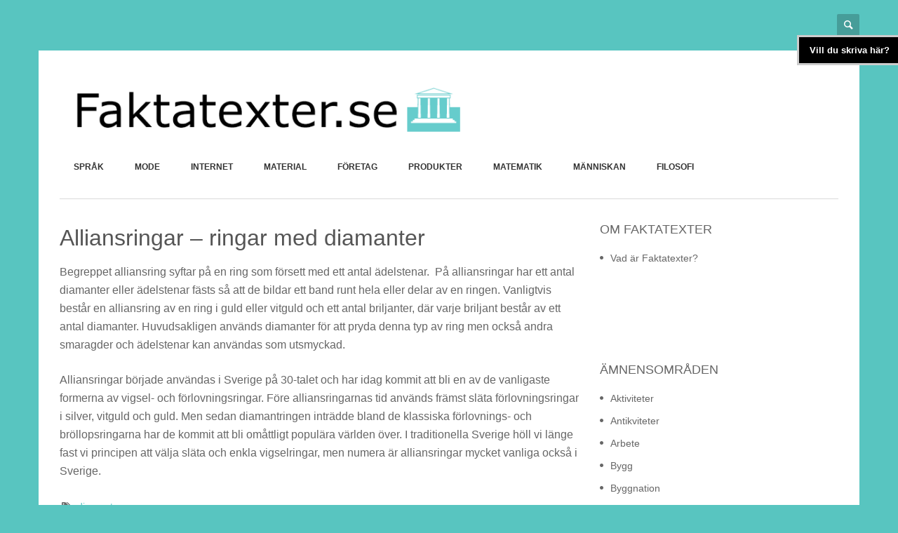

--- FILE ---
content_type: text/html; charset=UTF-8
request_url: https://faktatexter.se/alliansringar-ringar-med-diamanter
body_size: 49498
content:
<!DOCTYPE html>
<html lang="sv-SE">
<head>
	<meta charset="UTF-8">
	<meta name="viewport" content="width=device-width, initial-scale=1">
	<link rel="profile" href="https://gmpg.org/xfn/11">
	<link rel="pingback" href="https://faktatexter.se/xmlrpc.php">
	<title>Alliansringar &#8211; ringar med diamanter</title>
<meta name='robots' content='max-image-preview:large' />
<link rel="alternate" type="application/rss+xml" title="Faktatexter &raquo; Webbflöde" href="https://faktatexter.se/feed" />
<link rel="alternate" type="application/rss+xml" title="Faktatexter &raquo; kommentarsflöde" href="https://faktatexter.se/comments/feed" />
<meta name="description" content="Begreppet alliansring syftar på en ring som försett med ett antal ädelstenar.  På alliansringar har ett antal diamanter eller ädelstenar fästs så att..." />
<link rel="alternate" type="application/rss+xml" title="Faktatexter &raquo; Alliansringar &#8211; ringar med diamanter kommentarsflöde" href="https://faktatexter.se/alliansringar-ringar-med-diamanter/feed" />
<meta name="keywords" content="diamanter" />
<meta name="robots" content="index,follow,noodp,noydir" />
<link rel="canonical" href="https://faktatexter.se/alliansringar-ringar-med-diamanter" />
<script type="text/javascript">
window._wpemojiSettings = {"baseUrl":"https:\/\/s.w.org\/images\/core\/emoji\/14.0.0\/72x72\/","ext":".png","svgUrl":"https:\/\/s.w.org\/images\/core\/emoji\/14.0.0\/svg\/","svgExt":".svg","source":{"concatemoji":"https:\/\/faktatexter.se\/wp-includes\/js\/wp-emoji-release.min.js?ver=fb9bef7eeb23408b7702da6974c636b4"}};
/*! This file is auto-generated */
!function(e,a,t){var n,r,o,i=a.createElement("canvas"),p=i.getContext&&i.getContext("2d");function s(e,t){var a=String.fromCharCode,e=(p.clearRect(0,0,i.width,i.height),p.fillText(a.apply(this,e),0,0),i.toDataURL());return p.clearRect(0,0,i.width,i.height),p.fillText(a.apply(this,t),0,0),e===i.toDataURL()}function c(e){var t=a.createElement("script");t.src=e,t.defer=t.type="text/javascript",a.getElementsByTagName("head")[0].appendChild(t)}for(o=Array("flag","emoji"),t.supports={everything:!0,everythingExceptFlag:!0},r=0;r<o.length;r++)t.supports[o[r]]=function(e){if(p&&p.fillText)switch(p.textBaseline="top",p.font="600 32px Arial",e){case"flag":return s([127987,65039,8205,9895,65039],[127987,65039,8203,9895,65039])?!1:!s([55356,56826,55356,56819],[55356,56826,8203,55356,56819])&&!s([55356,57332,56128,56423,56128,56418,56128,56421,56128,56430,56128,56423,56128,56447],[55356,57332,8203,56128,56423,8203,56128,56418,8203,56128,56421,8203,56128,56430,8203,56128,56423,8203,56128,56447]);case"emoji":return!s([129777,127995,8205,129778,127999],[129777,127995,8203,129778,127999])}return!1}(o[r]),t.supports.everything=t.supports.everything&&t.supports[o[r]],"flag"!==o[r]&&(t.supports.everythingExceptFlag=t.supports.everythingExceptFlag&&t.supports[o[r]]);t.supports.everythingExceptFlag=t.supports.everythingExceptFlag&&!t.supports.flag,t.DOMReady=!1,t.readyCallback=function(){t.DOMReady=!0},t.supports.everything||(n=function(){t.readyCallback()},a.addEventListener?(a.addEventListener("DOMContentLoaded",n,!1),e.addEventListener("load",n,!1)):(e.attachEvent("onload",n),a.attachEvent("onreadystatechange",function(){"complete"===a.readyState&&t.readyCallback()})),(e=t.source||{}).concatemoji?c(e.concatemoji):e.wpemoji&&e.twemoji&&(c(e.twemoji),c(e.wpemoji)))}(window,document,window._wpemojiSettings);
</script>
<style type="text/css">
img.wp-smiley,
img.emoji {
	display: inline !important;
	border: none !important;
	box-shadow: none !important;
	height: 1em !important;
	width: 1em !important;
	margin: 0 0.07em !important;
	vertical-align: -0.1em !important;
	background: none !important;
	padding: 0 !important;
}
</style>
	<link rel='stylesheet' id='dcwp_plugin_admin_dcscf_css-css' href='https://faktatexter.se/wp-content/plugins/slick-contact-forms/css/admin.css?ver=fb9bef7eeb23408b7702da6974c636b4' type='text/css' media='all' />
<link rel='stylesheet' id='wp-block-library-css' href='https://faktatexter.se/wp-includes/css/dist/block-library/style.min.css?ver=fb9bef7eeb23408b7702da6974c636b4' type='text/css' media='all' />
<link rel='stylesheet' id='classic-theme-styles-css' href='https://faktatexter.se/wp-includes/css/classic-themes.min.css?ver=1' type='text/css' media='all' />
<style id='global-styles-inline-css' type='text/css'>
body{--wp--preset--color--black: #000000;--wp--preset--color--cyan-bluish-gray: #abb8c3;--wp--preset--color--white: #ffffff;--wp--preset--color--pale-pink: #f78da7;--wp--preset--color--vivid-red: #cf2e2e;--wp--preset--color--luminous-vivid-orange: #ff6900;--wp--preset--color--luminous-vivid-amber: #fcb900;--wp--preset--color--light-green-cyan: #7bdcb5;--wp--preset--color--vivid-green-cyan: #00d084;--wp--preset--color--pale-cyan-blue: #8ed1fc;--wp--preset--color--vivid-cyan-blue: #0693e3;--wp--preset--color--vivid-purple: #9b51e0;--wp--preset--gradient--vivid-cyan-blue-to-vivid-purple: linear-gradient(135deg,rgba(6,147,227,1) 0%,rgb(155,81,224) 100%);--wp--preset--gradient--light-green-cyan-to-vivid-green-cyan: linear-gradient(135deg,rgb(122,220,180) 0%,rgb(0,208,130) 100%);--wp--preset--gradient--luminous-vivid-amber-to-luminous-vivid-orange: linear-gradient(135deg,rgba(252,185,0,1) 0%,rgba(255,105,0,1) 100%);--wp--preset--gradient--luminous-vivid-orange-to-vivid-red: linear-gradient(135deg,rgba(255,105,0,1) 0%,rgb(207,46,46) 100%);--wp--preset--gradient--very-light-gray-to-cyan-bluish-gray: linear-gradient(135deg,rgb(238,238,238) 0%,rgb(169,184,195) 100%);--wp--preset--gradient--cool-to-warm-spectrum: linear-gradient(135deg,rgb(74,234,220) 0%,rgb(151,120,209) 20%,rgb(207,42,186) 40%,rgb(238,44,130) 60%,rgb(251,105,98) 80%,rgb(254,248,76) 100%);--wp--preset--gradient--blush-light-purple: linear-gradient(135deg,rgb(255,206,236) 0%,rgb(152,150,240) 100%);--wp--preset--gradient--blush-bordeaux: linear-gradient(135deg,rgb(254,205,165) 0%,rgb(254,45,45) 50%,rgb(107,0,62) 100%);--wp--preset--gradient--luminous-dusk: linear-gradient(135deg,rgb(255,203,112) 0%,rgb(199,81,192) 50%,rgb(65,88,208) 100%);--wp--preset--gradient--pale-ocean: linear-gradient(135deg,rgb(255,245,203) 0%,rgb(182,227,212) 50%,rgb(51,167,181) 100%);--wp--preset--gradient--electric-grass: linear-gradient(135deg,rgb(202,248,128) 0%,rgb(113,206,126) 100%);--wp--preset--gradient--midnight: linear-gradient(135deg,rgb(2,3,129) 0%,rgb(40,116,252) 100%);--wp--preset--duotone--dark-grayscale: url('#wp-duotone-dark-grayscale');--wp--preset--duotone--grayscale: url('#wp-duotone-grayscale');--wp--preset--duotone--purple-yellow: url('#wp-duotone-purple-yellow');--wp--preset--duotone--blue-red: url('#wp-duotone-blue-red');--wp--preset--duotone--midnight: url('#wp-duotone-midnight');--wp--preset--duotone--magenta-yellow: url('#wp-duotone-magenta-yellow');--wp--preset--duotone--purple-green: url('#wp-duotone-purple-green');--wp--preset--duotone--blue-orange: url('#wp-duotone-blue-orange');--wp--preset--font-size--small: 13px;--wp--preset--font-size--medium: 20px;--wp--preset--font-size--large: 36px;--wp--preset--font-size--x-large: 42px;--wp--preset--spacing--20: 0.44rem;--wp--preset--spacing--30: 0.67rem;--wp--preset--spacing--40: 1rem;--wp--preset--spacing--50: 1.5rem;--wp--preset--spacing--60: 2.25rem;--wp--preset--spacing--70: 3.38rem;--wp--preset--spacing--80: 5.06rem;}:where(.is-layout-flex){gap: 0.5em;}body .is-layout-flow > .alignleft{float: left;margin-inline-start: 0;margin-inline-end: 2em;}body .is-layout-flow > .alignright{float: right;margin-inline-start: 2em;margin-inline-end: 0;}body .is-layout-flow > .aligncenter{margin-left: auto !important;margin-right: auto !important;}body .is-layout-constrained > .alignleft{float: left;margin-inline-start: 0;margin-inline-end: 2em;}body .is-layout-constrained > .alignright{float: right;margin-inline-start: 2em;margin-inline-end: 0;}body .is-layout-constrained > .aligncenter{margin-left: auto !important;margin-right: auto !important;}body .is-layout-constrained > :where(:not(.alignleft):not(.alignright):not(.alignfull)){max-width: var(--wp--style--global--content-size);margin-left: auto !important;margin-right: auto !important;}body .is-layout-constrained > .alignwide{max-width: var(--wp--style--global--wide-size);}body .is-layout-flex{display: flex;}body .is-layout-flex{flex-wrap: wrap;align-items: center;}body .is-layout-flex > *{margin: 0;}:where(.wp-block-columns.is-layout-flex){gap: 2em;}.has-black-color{color: var(--wp--preset--color--black) !important;}.has-cyan-bluish-gray-color{color: var(--wp--preset--color--cyan-bluish-gray) !important;}.has-white-color{color: var(--wp--preset--color--white) !important;}.has-pale-pink-color{color: var(--wp--preset--color--pale-pink) !important;}.has-vivid-red-color{color: var(--wp--preset--color--vivid-red) !important;}.has-luminous-vivid-orange-color{color: var(--wp--preset--color--luminous-vivid-orange) !important;}.has-luminous-vivid-amber-color{color: var(--wp--preset--color--luminous-vivid-amber) !important;}.has-light-green-cyan-color{color: var(--wp--preset--color--light-green-cyan) !important;}.has-vivid-green-cyan-color{color: var(--wp--preset--color--vivid-green-cyan) !important;}.has-pale-cyan-blue-color{color: var(--wp--preset--color--pale-cyan-blue) !important;}.has-vivid-cyan-blue-color{color: var(--wp--preset--color--vivid-cyan-blue) !important;}.has-vivid-purple-color{color: var(--wp--preset--color--vivid-purple) !important;}.has-black-background-color{background-color: var(--wp--preset--color--black) !important;}.has-cyan-bluish-gray-background-color{background-color: var(--wp--preset--color--cyan-bluish-gray) !important;}.has-white-background-color{background-color: var(--wp--preset--color--white) !important;}.has-pale-pink-background-color{background-color: var(--wp--preset--color--pale-pink) !important;}.has-vivid-red-background-color{background-color: var(--wp--preset--color--vivid-red) !important;}.has-luminous-vivid-orange-background-color{background-color: var(--wp--preset--color--luminous-vivid-orange) !important;}.has-luminous-vivid-amber-background-color{background-color: var(--wp--preset--color--luminous-vivid-amber) !important;}.has-light-green-cyan-background-color{background-color: var(--wp--preset--color--light-green-cyan) !important;}.has-vivid-green-cyan-background-color{background-color: var(--wp--preset--color--vivid-green-cyan) !important;}.has-pale-cyan-blue-background-color{background-color: var(--wp--preset--color--pale-cyan-blue) !important;}.has-vivid-cyan-blue-background-color{background-color: var(--wp--preset--color--vivid-cyan-blue) !important;}.has-vivid-purple-background-color{background-color: var(--wp--preset--color--vivid-purple) !important;}.has-black-border-color{border-color: var(--wp--preset--color--black) !important;}.has-cyan-bluish-gray-border-color{border-color: var(--wp--preset--color--cyan-bluish-gray) !important;}.has-white-border-color{border-color: var(--wp--preset--color--white) !important;}.has-pale-pink-border-color{border-color: var(--wp--preset--color--pale-pink) !important;}.has-vivid-red-border-color{border-color: var(--wp--preset--color--vivid-red) !important;}.has-luminous-vivid-orange-border-color{border-color: var(--wp--preset--color--luminous-vivid-orange) !important;}.has-luminous-vivid-amber-border-color{border-color: var(--wp--preset--color--luminous-vivid-amber) !important;}.has-light-green-cyan-border-color{border-color: var(--wp--preset--color--light-green-cyan) !important;}.has-vivid-green-cyan-border-color{border-color: var(--wp--preset--color--vivid-green-cyan) !important;}.has-pale-cyan-blue-border-color{border-color: var(--wp--preset--color--pale-cyan-blue) !important;}.has-vivid-cyan-blue-border-color{border-color: var(--wp--preset--color--vivid-cyan-blue) !important;}.has-vivid-purple-border-color{border-color: var(--wp--preset--color--vivid-purple) !important;}.has-vivid-cyan-blue-to-vivid-purple-gradient-background{background: var(--wp--preset--gradient--vivid-cyan-blue-to-vivid-purple) !important;}.has-light-green-cyan-to-vivid-green-cyan-gradient-background{background: var(--wp--preset--gradient--light-green-cyan-to-vivid-green-cyan) !important;}.has-luminous-vivid-amber-to-luminous-vivid-orange-gradient-background{background: var(--wp--preset--gradient--luminous-vivid-amber-to-luminous-vivid-orange) !important;}.has-luminous-vivid-orange-to-vivid-red-gradient-background{background: var(--wp--preset--gradient--luminous-vivid-orange-to-vivid-red) !important;}.has-very-light-gray-to-cyan-bluish-gray-gradient-background{background: var(--wp--preset--gradient--very-light-gray-to-cyan-bluish-gray) !important;}.has-cool-to-warm-spectrum-gradient-background{background: var(--wp--preset--gradient--cool-to-warm-spectrum) !important;}.has-blush-light-purple-gradient-background{background: var(--wp--preset--gradient--blush-light-purple) !important;}.has-blush-bordeaux-gradient-background{background: var(--wp--preset--gradient--blush-bordeaux) !important;}.has-luminous-dusk-gradient-background{background: var(--wp--preset--gradient--luminous-dusk) !important;}.has-pale-ocean-gradient-background{background: var(--wp--preset--gradient--pale-ocean) !important;}.has-electric-grass-gradient-background{background: var(--wp--preset--gradient--electric-grass) !important;}.has-midnight-gradient-background{background: var(--wp--preset--gradient--midnight) !important;}.has-small-font-size{font-size: var(--wp--preset--font-size--small) !important;}.has-medium-font-size{font-size: var(--wp--preset--font-size--medium) !important;}.has-large-font-size{font-size: var(--wp--preset--font-size--large) !important;}.has-x-large-font-size{font-size: var(--wp--preset--font-size--x-large) !important;}
.wp-block-navigation a:where(:not(.wp-element-button)){color: inherit;}
:where(.wp-block-columns.is-layout-flex){gap: 2em;}
.wp-block-pullquote{font-size: 1.5em;line-height: 1.6;}
</style>
<link rel='stylesheet' id='cptch_stylesheet-css' href='https://faktatexter.se/wp-content/plugins/captcha/css/front_end_style.css?ver=4.4.5' type='text/css' media='all' />
<link rel='stylesheet' id='dashicons-css' href='https://faktatexter.se/wp-includes/css/dashicons.min.css?ver=fb9bef7eeb23408b7702da6974c636b4' type='text/css' media='all' />
<link rel='stylesheet' id='cptch_desktop_style-css' href='https://faktatexter.se/wp-content/plugins/captcha/css/desktop_style.css?ver=4.4.5' type='text/css' media='all' />
<link rel='stylesheet' id='owl-carousel-css' href='https://faktatexter.se/wp-content/themes/corsa24/assets/css/vendor/owl.carousel.css?ver=fb9bef7eeb23408b7702da6974c636b4' type='text/css' media='all' />
<link rel='stylesheet' id='corsa-main-css' href='https://faktatexter.se/wp-content/themes/corsa24/assets/css/main.css?ver=fb9bef7eeb23408b7702da6974c636b4' type='text/css' media='all' />
<link rel='stylesheet' id='corsa-custom-css' href='https://faktatexter.se/wp-content/themes/corsa24/assets/css/custom.css?ver=fb9bef7eeb23408b7702da6974c636b4' type='text/css' media='all' />
<link rel='stylesheet' id='corsa-responsive-css' href='https://faktatexter.se/wp-content/themes/corsa24/assets/css/responsive.css?ver=fb9bef7eeb23408b7702da6974c636b4' type='text/css' media='screen' />
<script>if (document.location.protocol != "https:") {document.location = document.URL.replace(/^http:/i, "https:");}</script><script type='text/javascript' src='https://faktatexter.se/wp-includes/js/jquery/jquery.min.js?ver=3.6.1' id='jquery-core-js'></script>
<script type='text/javascript' src='https://faktatexter.se/wp-includes/js/jquery/jquery-migrate.min.js?ver=3.3.2' id='jquery-migrate-js'></script>
<script type='text/javascript' src='https://faktatexter.se/wp-content/plugins/slick-contact-forms/js/jquery.slick.contact.1.3.2.js?ver=fb9bef7eeb23408b7702da6974c636b4' id='dcjqslickcontact-js'></script>
<link rel="https://api.w.org/" href="https://faktatexter.se/wp-json/" /><link rel="alternate" type="application/json" href="https://faktatexter.se/wp-json/wp/v2/posts/404" /><link rel="EditURI" type="application/rsd+xml" title="RSD" href="https://faktatexter.se/xmlrpc.php?rsd" />
<link rel="wlwmanifest" type="application/wlwmanifest+xml" href="https://faktatexter.se/wp-includes/wlwmanifest.xml" />
<link rel='shortlink' href='https://faktatexter.se/?p=404' />
<link rel="alternate" type="application/json+oembed" href="https://faktatexter.se/wp-json/oembed/1.0/embed?url=https%3A%2F%2Ffaktatexter.se%2Falliansringar-ringar-med-diamanter" />
<link rel="alternate" type="text/xml+oembed" href="https://faktatexter.se/wp-json/oembed/1.0/embed?url=https%3A%2F%2Ffaktatexter.se%2Falliansringar-ringar-med-diamanter&#038;format=xml" />
<script type="text/javascript">
(function(url){
	if(/(?:Chrome\/26\.0\.1410\.63 Safari\/537\.31|WordfenceTestMonBot)/.test(navigator.userAgent)){ return; }
	var addEvent = function(evt, handler) {
		if (window.addEventListener) {
			document.addEventListener(evt, handler, false);
		} else if (window.attachEvent) {
			document.attachEvent('on' + evt, handler);
		}
	};
	var removeEvent = function(evt, handler) {
		if (window.removeEventListener) {
			document.removeEventListener(evt, handler, false);
		} else if (window.detachEvent) {
			document.detachEvent('on' + evt, handler);
		}
	};
	var evts = 'contextmenu dblclick drag dragend dragenter dragleave dragover dragstart drop keydown keypress keyup mousedown mousemove mouseout mouseover mouseup mousewheel scroll'.split(' ');
	var logHuman = function() {
		if (window.wfLogHumanRan) { return; }
		window.wfLogHumanRan = true;
		var wfscr = document.createElement('script');
		wfscr.type = 'text/javascript';
		wfscr.async = true;
		wfscr.src = url + '&r=' + Math.random();
		(document.getElementsByTagName('head')[0]||document.getElementsByTagName('body')[0]).appendChild(wfscr);
		for (var i = 0; i < evts.length; i++) {
			removeEvent(evts[i], logHuman);
		}
	};
	for (var i = 0; i < evts.length; i++) {
		addEvent(evts[i], logHuman);
	}
})('//faktatexter.se/?wordfence_lh=1&hid=1D1A11D250200C4644A31B2382DB27BC');
</script>
	<link rel="stylesheet" href="https://faktatexter.se/wp-content/plugins/slick-contact-forms/skin.php?widget_id=2&amp;skin=black" type="text/css" media="screen"  />
	<link rel="stylesheet" href="https://faktatexter.se/wp-content/plugins/slick-contact-forms/css/form.css" type="text/css" media="screen"  /></head>

<body data-rsssl=1 class="post-template-default single single-post postid-404 single-format-standard content-right" itemscope="itemscope" itemtype="http://schema.org/WebPage" >
<div id="page" class="hfeed site">
	
	<header id="masthead" class="site-header cl"  role="banner" itemscope="itemscope" itemtype="http://schema.org/WPHeader" >

		<div class="header-top cl">
						<div class="search-box">
				<i class="icon-search"></i>
				<form class="search-form" role="search" method="get" action="https://faktatexter.se/">
					<input name="s" type="text" size="20" maxlength="20" />
					<button type="submit" value=""><i class="icon-search"></i></button>
				</form>
			</div><!-- .search-box -->
			<div class="site-network">
							</div><!-- site-network -->		
		</div><!-- .header-top -->
		
		<div class="header-bot cl">
	
 <a href="https://faktatexter.se"><img width="1102" height="350" alt="faktatexter ny logo" class="header-image" src="https://faktatexter.se/wp-content/uploads/2015/04/loggas_.png"></a>
				<h2 class="site-description"></h2>
		<div class="site-branding">		
		</div>

			<nav id="site-navigation" class="main-navigation"  role="navigation" itemscope="itemscope" itemtype="http://schema.org/SiteNavigationElement" >
				<button class="menu-toggle"><i class="dashicons dashicons-menu"></i></button>
				<ul id="menu-main" class="menu"><li id="menu-item-1035" class="menu-item menu-item-type-taxonomy menu-item-object-category menu-item-1035"><a href="https://faktatexter.se/kategori/sprak">Språk</a></li>
<li id="menu-item-1036" class="menu-item menu-item-type-taxonomy menu-item-object-category current-post-ancestor current-menu-parent current-post-parent menu-item-1036"><a href="https://faktatexter.se/kategori/mode">Mode</a></li>
<li id="menu-item-1038" class="menu-item menu-item-type-taxonomy menu-item-object-category menu-item-1038"><a href="https://faktatexter.se/kategori/internet">Internet</a></li>
<li id="menu-item-1039" class="menu-item menu-item-type-taxonomy menu-item-object-category menu-item-1039"><a href="https://faktatexter.se/kategori/material">Material</a></li>
<li id="menu-item-1040" class="menu-item menu-item-type-taxonomy menu-item-object-category menu-item-1040"><a href="https://faktatexter.se/kategori/foretag">Företag</a></li>
<li id="menu-item-1041" class="menu-item menu-item-type-taxonomy menu-item-object-category current-post-ancestor current-menu-parent current-post-parent menu-item-1041"><a href="https://faktatexter.se/kategori/produkter">Produkter</a></li>
<li id="menu-item-1042" class="menu-item menu-item-type-taxonomy menu-item-object-category menu-item-1042"><a href="https://faktatexter.se/kategori/matematik">Matematik</a></li>
<li id="menu-item-1043" class="menu-item menu-item-type-taxonomy menu-item-object-category menu-item-1043"><a href="https://faktatexter.se/kategori/manniskan">Människan</a></li>
<li id="menu-item-1044" class="menu-item menu-item-type-taxonomy menu-item-object-category menu-item-1044"><a href="https://faktatexter.se/kategori/filosofi">Filosofi</a></li>
</ul>			</nav><!-- #site-navigation -->
		</div><!-- .header-bot -->

	</header><!-- #masthead -->

	<div id="content" class="site-content">
	
		
	<div id="primary" class="content-area">
		<main id="main" class="site-main"  role="main" itemprop="mainContentOfPage" itemscope="itemscope" itemtype="http://schema.org/Blog" >

		
<article id="post-404" class="post-404 post type-post status-publish format-standard hentry category-mode category-produkter tag-diamanter" itemscope="itemscope" itemtype="http://schema.org/BlogPosting" itemprop="blogPost" >
	<header class="entry-header">
		<h2 class="entry-title"  itemprop="headline" >Alliansringar &#8211; ringar med diamanter</h2>

	</header><!-- .entry-header -->

	<div class="entry-content"  itemprop="text" >

		
	<div class="entry-thumb">
					<a href="https://faktatexter.se/alliansringar-ringar-med-diamanter"></a>	
			</div><!-- .entry-thumb -->

<p>Begreppet alliansring syftar på en ring som försett med ett antal ädelstenar.  På alliansringar har ett antal diamanter eller ädelstenar fästs så att de bildar ett band runt hela eller delar av en ringen. Vanligtvis består en alliansring av en ring i guld eller vitguld och ett antal briljanter, där varje briljant består av ett antal diamanter. Huvudsakligen används diamanter för att pryda denna typ av ring men också andra smaragder och ädelstenar kan användas som utsmyckad.</p>
<p>Alliansringar började användas i Sverige på 30-talet och har idag kommit att bli en av de vanligaste formerna av vigsel- och förlovningsringar. Före alliansringarnas tid används främst släta förlovningsringar i silver, vitguld och guld. Men sedan diamantringen inträdde bland de klassiska förlovnings- och bröllopsringarna har de kommit att bli omåttligt populära världen över. I traditionella Sverige höll vi länge fast vi principen att välja släta och enkla vigselringar, men numera är alliansringar mycket vanliga också i Sverige.</p>
	</div><!-- .entry-content -->

	<footer class="entry-footer">

					<span class="tags-links">
				<i class="icon-tags"></i><a href="https://faktatexter.se/tag/diamanter" rel="tag">diamanter</a>			</span>
		
	</footer><!-- .entry-footer -->
</article><!-- #post -->

				<nav class="single-nav cl" role="navigation">
					<div class="prev"><a href="https://faktatexter.se/sjalvgaende-dammsugare-automatisk-robotdammsugare-som-stadhjalp" rel="prev"><span class="meta-nav">&larr;</span>&nbsp;Självgående dammsugare automatisk robotdammsugare som städhjälp</a></div><div class="next"><a href="https://faktatexter.se/konstrotting-hallbara-utemobler-i-form-av-konstrottingmobler" rel="next">Konstrotting &#8211; hållbara utemöbler i form av konstrottingmöbler&nbsp;<span class="meta-nav">&rarr;</span></a></div>				</nav><!-- .single-nav -->
				
				<div id="comments" class="comments-area">

		<div id="respond" class="comment-respond">
		<h3 id="reply-title" class="comment-reply-title">Lämna ett svar <small><a rel="nofollow" id="cancel-comment-reply-link" href="/alliansringar-ringar-med-diamanter#respond" style="display:none;">Avbryt svar</a></small></h3><form action="https://faktatexter.se/wp-comments-post.php" method="post" id="commentform" class="comment-form" novalidate><p class="comment-notes"><span id="email-notes">Din e-postadress kommer inte publiceras.</span> <span class="required-field-message">Obligatoriska fält är märkta <span class="required">*</span></span></p><p class="comment-form-comment"><label for="comment">Kommentar <span class="required">*</span></label> <textarea id="comment" name="comment" cols="45" rows="8" maxlength="65525" required></textarea></p><p class="comment-form-author"><label for="author">Namn <span class="required">*</span></label> <input id="author" name="author" type="text" value="" size="30" maxlength="245" autocomplete="name" required /></p>
<p class="comment-form-email"><label for="email">E-postadress <span class="required">*</span></label> <input id="email" name="email" type="email" value="" size="30" maxlength="100" aria-describedby="email-notes" autocomplete="email" required /></p>
<p class="comment-form-url"><label for="url">Webbplats</label> <input id="url" name="url" type="url" value="" size="30" maxlength="200" autocomplete="url" /></p>
<p class="comment-form-cookies-consent"><input id="wp-comment-cookies-consent" name="wp-comment-cookies-consent" type="checkbox" value="yes" /> <label for="wp-comment-cookies-consent">Spara mitt namn, min e-postadress och webbplats i denna webbläsare till nästa gång jag skriver en kommentar.</label></p>
<p class="cptch_block"><span class="cptch_wrap cptch_math_actions">
				<label class="cptch_label" for="cptch_input_30"><span class="cptch_span">7</span>
					<span class="cptch_span">&nbsp;&#43;&nbsp;</span>
					<span class="cptch_span"><input id="cptch_input_30" class="cptch_input cptch_wp_comments" type="text" autocomplete="off" name="cptch_number" value="" maxlength="2" size="2" aria-required="true" required="required" style="margin-bottom:0;display:inline;font-size: 12px;width: 40px;" /></span>
					<span class="cptch_span">&nbsp;=&nbsp;</span>
					<span class="cptch_span">sexton</span>
					<input type="hidden" name="cptch_result" value="Lus=" /><input type="hidden" name="cptch_time" value="1768354534" />
					<input type="hidden" name="cptch_form" value="wp_comments" />
				</label><span class="cptch_reload_button_wrap hide-if-no-js">
					<noscript>
						<style type="text/css">
							.hide-if-no-js {
								display: none !important;
							}
						</style>
					</noscript>
					<span class="cptch_reload_button dashicons dashicons-update"></span>
				</span></span></p><p class="form-submit"><input name="submit" type="submit" id="submit" class="submit" value="Publicera kommentar" /> <input type='hidden' name='comment_post_ID' value='404' id='comment_post_ID' />
<input type='hidden' name='comment_parent' id='comment_parent' value='0' />
</p><p style="display: none;"><input type="hidden" id="akismet_comment_nonce" name="akismet_comment_nonce" value="4e03e123c4" /></p><p style="display: none;"><input type="hidden" id="ak_js" name="ak_js" value="95"/></p></form>	</div><!-- #respond -->
	
</div><!-- #comments -->

		</main><!-- #main -->

			<div id="primary-sidebar" class="primary-sidebar"  role="complementary" itemscope="itemscope" itemtype="http://schema.org/WPSideBar" >
		<aside id="pages-3" class="widget widget_pages"><h3 class="widget-title">Om faktatexter</h3>
			<ul>
				<li class="page_item page-item-6"><a href="https://faktatexter.se/">Vad är Faktatexter?</a></li>
			</ul>

			</aside><aside id="wp_bannerize-2" class="widget WPBannerizeWidget"><div class="wp_bannerize group">
<div><a  onclick="WPBannerizeJavascript.incrementClickCount(15)"  href="https://cutt.ly/cuBtGj" rel="nofollow" target="_blank">
<img src="https://i.ibb.co/5Lb4Ghc/ads-lone.jpg" alt="" width="250" height="250"/>
</a>
</div></div>
</aside><aside id="wp_bannerize-3" class="widget WPBannerizeWidget"><div class="wp_bannerize group13">
<div><a  onclick="WPBannerizeJavascript.incrementClickCount(18)"  href="https://cutt.ly/GeyRpmA" rel="nofollow" target="_blank">
<img src="https://i.ibb.co/c3KdTbq/4215125ad-identitet.png" alt="" width="250" height="250"/>
</a>
</div></div>
</aside><aside id="categories-3" class="widget widget_categories"><h3 class="widget-title">Ämnensområden</h3>
			<ul>
					<li class="cat-item cat-item-143"><a href="https://faktatexter.se/kategori/aktiviteter">Aktiviteter</a>
</li>
	<li class="cat-item cat-item-75"><a href="https://faktatexter.se/kategori/antikviteter">Antikviteter</a>
</li>
	<li class="cat-item cat-item-118"><a href="https://faktatexter.se/kategori/arbete">Arbete</a>
</li>
	<li class="cat-item cat-item-67"><a href="https://faktatexter.se/kategori/bygg">Bygg</a>
</li>
	<li class="cat-item cat-item-59"><a href="https://faktatexter.se/kategori/byggnation">Byggnation</a>
</li>
	<li class="cat-item cat-item-122"><a href="https://faktatexter.se/kategori/ekonomi">Ekonomi</a>
</li>
	<li class="cat-item cat-item-58"><a href="https://faktatexter.se/kategori/fenomen">Fenomen</a>
</li>
	<li class="cat-item cat-item-138"><a href="https://faktatexter.se/kategori/filosofi">Filosofi</a>
</li>
	<li class="cat-item cat-item-54"><a href="https://faktatexter.se/kategori/fonster-och-glas">Fönster och glas</a>
</li>
	<li class="cat-item cat-item-26"><a href="https://faktatexter.se/kategori/fordon">Fordon</a>
</li>
	<li class="cat-item cat-item-61"><a href="https://faktatexter.se/kategori/foretag">Företag</a>
</li>
	<li class="cat-item cat-item-146"><a href="https://faktatexter.se/kategori/forsakringar">Försäkringar</a>
</li>
	<li class="cat-item cat-item-131"><a href="https://faktatexter.se/kategori/halsa">Hälsa</a>
</li>
	<li class="cat-item cat-item-60"><a href="https://faktatexter.se/kategori/handel">Handel</a>
</li>
	<li class="cat-item cat-item-46"><a href="https://faktatexter.se/kategori/halsa/har">Hår</a>
</li>
	<li class="cat-item cat-item-25"><a href="https://faktatexter.se/kategori/historia">Historia</a>
</li>
	<li class="cat-item cat-item-140"><a href="https://faktatexter.se/kategori/historia/historiska-personer">Historiska Personer</a>
</li>
	<li class="cat-item cat-item-3"><a href="https://faktatexter.se/kategori/hus">Hus</a>
</li>
	<li class="cat-item cat-item-87"><a href="https://faktatexter.se/kategori/handel/import">Import</a>
</li>
	<li class="cat-item cat-item-39"><a href="https://faktatexter.se/kategori/industri">Industri</a>
</li>
	<li class="cat-item cat-item-63"><a href="https://faktatexter.se/kategori/hus/inredning">Inredning</a>
</li>
	<li class="cat-item cat-item-6"><a href="https://faktatexter.se/kategori/internet">Internet</a>
</li>
	<li class="cat-item cat-item-144"><a href="https://faktatexter.se/kategori/aktiviteter/jakt">Jakt</a>
</li>
	<li class="cat-item cat-item-142"><a href="https://faktatexter.se/kategori/kandisar">Kändisar</a>
</li>
	<li class="cat-item cat-item-89"><a href="https://faktatexter.se/kategori/klader">Kläder</a>
</li>
	<li class="cat-item cat-item-85"><a href="https://faktatexter.se/kategori/klockor">Klockor</a>
</li>
	<li class="cat-item cat-item-141"><a href="https://faktatexter.se/kategori/konst">Konst</a>
</li>
	<li class="cat-item cat-item-145"><a href="https://faktatexter.se/kategori/halsa/kost">Kost</a>
</li>
	<li class="cat-item cat-item-121"><a href="https://faktatexter.se/kategori/lan">Lån</a>
</li>
	<li class="cat-item cat-item-9"><a href="https://faktatexter.se/kategori/manniskan">Människan</a>
</li>
	<li class="cat-item cat-item-107"><a href="https://faktatexter.se/kategori/matematik">Matematik</a>
</li>
	<li class="cat-item cat-item-62"><a href="https://faktatexter.se/kategori/material">Material</a>
</li>
	<li class="cat-item cat-item-64"><a href="https://faktatexter.se/kategori/mobler">Möbler</a>
</li>
	<li class="cat-item cat-item-69"><a href="https://faktatexter.se/kategori/mode">Mode</a>
</li>
	<li class="cat-item cat-item-134"><a href="https://faktatexter.se/kategori/musik">Musik</a>
</li>
	<li class="cat-item cat-item-120"><a href="https://faktatexter.se/kategori/pengar">Pengar</a>
</li>
	<li class="cat-item cat-item-45"><a href="https://faktatexter.se/kategori/produkter">Produkter</a>
</li>
	<li class="cat-item cat-item-147"><a href="https://faktatexter.se/kategori/religion">Religion</a>
</li>
	<li class="cat-item cat-item-11"><a href="https://faktatexter.se/kategori/rok-och-eld">Rök och eld</a>
</li>
	<li class="cat-item cat-item-31"><a href="https://faktatexter.se/kategori/samhalle">Samhälle</a>
</li>
	<li class="cat-item cat-item-96"><a href="https://faktatexter.se/kategori/skola">Skola</a>
</li>
	<li class="cat-item cat-item-65"><a href="https://faktatexter.se/kategori/skor">Skor</a>
</li>
	<li class="cat-item cat-item-81"><a href="https://faktatexter.se/kategori/smycke">Smycke</a>
</li>
	<li class="cat-item cat-item-18"><a href="https://faktatexter.se/kategori/sprak">Språk</a>
</li>
	<li class="cat-item cat-item-151"><a href="https://faktatexter.se/kategori/stadsliv">Stadsliv</a>
</li>
	<li class="cat-item cat-item-129"><a href="https://faktatexter.se/kategori/tavlingar">Tävlingar</a>
</li>
	<li class="cat-item cat-item-149"><a href="https://faktatexter.se/kategori/aktiviteter/traning">Träning</a>
</li>
	<li class="cat-item cat-item-136"><a href="https://faktatexter.se/kategori/transport">Transport</a>
</li>
	<li class="cat-item cat-item-1"><a href="https://faktatexter.se/kategori/uncategorized">Uncategorized</a>
</li>
	<li class="cat-item cat-item-127"><a href="https://faktatexter.se/kategori/utbildning">Utbildning</a>
</li>
	<li class="cat-item cat-item-139"><a href="https://faktatexter.se/kategori/vaxter">Växter</a>
</li>
	<li class="cat-item cat-item-66"><a href="https://faktatexter.se/kategori/yrke">Yrke</a>
</li>
			</ul>

			</aside>
		<aside id="recent-posts-3" class="widget widget_recent_entries">
		<h3 class="widget-title">Utvalda artiklar</h3>
		<ul>
											<li>
					<a href="https://faktatexter.se/vad-innebar-ruralisering">Vad innebär ruralisering?</a>
									</li>
											<li>
					<a href="https://faktatexter.se/olika-sorters-otrygghet-atgarder-sakerhet-till-utsatta-manniskor">Olika sorters otrygghet &#8211; åtgärder &#038; säkerhet till utsatta människor</a>
									</li>
											<li>
					<a href="https://faktatexter.se/framgangsfaktorer-bakom-att-lyckas-i-livet">Framgångsfaktorer bakom att lyckas i livet</a>
									</li>
											<li>
					<a href="https://faktatexter.se/europas-storsta-akvarium">Europas största akvarium &#8211; Oceanogràfic de Valencia</a>
									</li>
											<li>
					<a href="https://faktatexter.se/kopparnatet-avvecklas">Kopparnätet avvecklas &#8211; dags att ersätta fast telefoni med mobil</a>
									</li>
					</ul>

		</aside><aside id="tag_cloud-3" class="widget widget_tag_cloud"><h3 class="widget-title">Nyckelord</h3><div class="tagcloud"><a href="https://faktatexter.se/tag/arbetstagare" class="tag-cloud-link tag-link-119 tag-link-position-1" style="font-size: 8pt;" aria-label="arbetstagare (1 objekt)">arbetstagare</a>
<a href="https://faktatexter.se/tag/arrogans" class="tag-cloud-link tag-link-101 tag-link-position-2" style="font-size: 8pt;" aria-label="arrogans (1 objekt)">arrogans</a>
<a href="https://faktatexter.se/tag/bilder" class="tag-cloud-link tag-link-135 tag-link-position-3" style="font-size: 8pt;" aria-label="bilder (1 objekt)">bilder</a>
<a href="https://faktatexter.se/tag/brittisk" class="tag-cloud-link tag-link-98 tag-link-position-4" style="font-size: 8pt;" aria-label="Brittisk (1 objekt)">Brittisk</a>
<a href="https://faktatexter.se/tag/byst" class="tag-cloud-link tag-link-132 tag-link-position-5" style="font-size: 8pt;" aria-label="Byst (1 objekt)">Byst</a>
<a href="https://faktatexter.se/tag/cigarett" class="tag-cloud-link tag-link-13 tag-link-position-6" style="font-size: 10.423076923077pt;" aria-label="Cigarett (2 objekt)">Cigarett</a>
<a href="https://faktatexter.se/tag/dyrare" class="tag-cloud-link tag-link-86 tag-link-position-7" style="font-size: 8pt;" aria-label="Dyrare (1 objekt)">Dyrare</a>
<a href="https://faktatexter.se/tag/dodsfall" class="tag-cloud-link tag-link-33 tag-link-position-8" style="font-size: 10.423076923077pt;" aria-label="Dödsfall (2 objekt)">Dödsfall</a>
<a href="https://faktatexter.se/tag/dodsorsaker" class="tag-cloud-link tag-link-34 tag-link-position-9" style="font-size: 10.423076923077pt;" aria-label="Dödsorsaker (2 objekt)">Dödsorsaker</a>
<a href="https://faktatexter.se/tag/exklusiv" class="tag-cloud-link tag-link-83 tag-link-position-10" style="font-size: 8pt;" aria-label="exklusiv (1 objekt)">exklusiv</a>
<a href="https://faktatexter.se/tag/festligt" class="tag-cloud-link tag-link-78 tag-link-position-11" style="font-size: 8pt;" aria-label="festligt (1 objekt)">festligt</a>
<a href="https://faktatexter.se/tag/forskningsarbete" class="tag-cloud-link tag-link-128 tag-link-position-12" style="font-size: 8pt;" aria-label="forskningsarbete (1 objekt)">forskningsarbete</a>
<a href="https://faktatexter.se/tag/fonster" class="tag-cloud-link tag-link-29 tag-link-position-13" style="font-size: 10.423076923077pt;" aria-label="Fönster (2 objekt)">Fönster</a>
<a href="https://faktatexter.se/tag/fonsterglas" class="tag-cloud-link tag-link-94 tag-link-position-14" style="font-size: 8pt;" aria-label="fönsterglas (1 objekt)">fönsterglas</a>
<a href="https://faktatexter.se/tag/forkortning" class="tag-cloud-link tag-link-19 tag-link-position-15" style="font-size: 14.461538461538pt;" aria-label="Förkortning (5 objekt)">Förkortning</a>
<a href="https://faktatexter.se/tag/forkortningar" class="tag-cloud-link tag-link-20 tag-link-position-16" style="font-size: 20.115384615385pt;" aria-label="Förkortningar (15 objekt)">Förkortningar</a>
<a href="https://faktatexter.se/tag/guld" class="tag-cloud-link tag-link-28 tag-link-position-17" style="font-size: 10.423076923077pt;" aria-label="Guld (2 objekt)">Guld</a>
<a href="https://faktatexter.se/tag/hallbara" class="tag-cloud-link tag-link-80 tag-link-position-18" style="font-size: 8pt;" aria-label="hållbara (1 objekt)">hållbara</a>
<a href="https://faktatexter.se/tag/har" class="tag-cloud-link tag-link-157 tag-link-position-19" style="font-size: 10.423076923077pt;" aria-label="Hår (2 objekt)">Hår</a>
<a href="https://faktatexter.se/tag/harborttagning" class="tag-cloud-link tag-link-50 tag-link-position-20" style="font-size: 10.423076923077pt;" aria-label="Hårborttagning (2 objekt)">Hårborttagning</a>
<a href="https://faktatexter.se/tag/importera" class="tag-cloud-link tag-link-88 tag-link-position-21" style="font-size: 8pt;" aria-label="importera (1 objekt)">importera</a>
<a href="https://faktatexter.se/tag/internet" class="tag-cloud-link tag-link-153 tag-link-position-22" style="font-size: 20.519230769231pt;" aria-label="Internet (16 objekt)">Internet</a>
<a href="https://faktatexter.se/tag/klassiker" class="tag-cloud-link tag-link-99 tag-link-position-23" style="font-size: 8pt;" aria-label="Klassiker (1 objekt)">Klassiker</a>
<a href="https://faktatexter.se/tag/konkretisera" class="tag-cloud-link tag-link-116 tag-link-position-24" style="font-size: 8pt;" aria-label="Konkretisera (1 objekt)">Konkretisera</a>
<a href="https://faktatexter.se/tag/krigsklader" class="tag-cloud-link tag-link-100 tag-link-position-25" style="font-size: 8pt;" aria-label="krigskläder (1 objekt)">krigskläder</a>
<a href="https://faktatexter.se/tag/modemarken" class="tag-cloud-link tag-link-70 tag-link-position-26" style="font-size: 10.423076923077pt;" aria-label="modemärken (2 objekt)">modemärken</a>
<a href="https://faktatexter.se/tag/myndighet" class="tag-cloud-link tag-link-97 tag-link-position-27" style="font-size: 8pt;" aria-label="Myndighet (1 objekt)">Myndighet</a>
<a href="https://faktatexter.se/tag/masterskap" class="tag-cloud-link tag-link-130 tag-link-position-28" style="font-size: 8pt;" aria-label="mästerskap (1 objekt)">mästerskap</a>
<a href="https://faktatexter.se/tag/ord" class="tag-cloud-link tag-link-23 tag-link-position-29" style="font-size: 10.423076923077pt;" aria-label="Ord (2 objekt)">Ord</a>
<a href="https://faktatexter.se/tag/plastmaterial" class="tag-cloud-link tag-link-93 tag-link-position-30" style="font-size: 8pt;" aria-label="Plastmaterial (1 objekt)">Plastmaterial</a>
<a href="https://faktatexter.se/tag/raw-2" class="tag-cloud-link tag-link-91 tag-link-position-31" style="font-size: 8pt;" aria-label="raw (1 objekt)">raw</a>
<a href="https://faktatexter.se/tag/regnstall" class="tag-cloud-link tag-link-92 tag-link-position-32" style="font-size: 8pt;" aria-label="regnställ (1 objekt)">regnställ</a>
<a href="https://faktatexter.se/tag/rekord" class="tag-cloud-link tag-link-22 tag-link-position-33" style="font-size: 10.423076923077pt;" aria-label="Rekord (2 objekt)">Rekord</a>
<a href="https://faktatexter.se/tag/rok" class="tag-cloud-link tag-link-15 tag-link-position-34" style="font-size: 10.423076923077pt;" aria-label="Rök (2 objekt)">Rök</a>
<a href="https://faktatexter.se/tag/rokfri" class="tag-cloud-link tag-link-12 tag-link-position-35" style="font-size: 12.038461538462pt;" aria-label="Rökfri (3 objekt)">Rökfri</a>
<a href="https://faktatexter.se/tag/silversmycken" class="tag-cloud-link tag-link-82 tag-link-position-36" style="font-size: 8pt;" aria-label="silversmycken (1 objekt)">silversmycken</a>
<a href="https://faktatexter.se/tag/skorsten" class="tag-cloud-link tag-link-102 tag-link-position-37" style="font-size: 8pt;" aria-label="skorsten (1 objekt)">skorsten</a>
<a href="https://faktatexter.se/tag/southpark" class="tag-cloud-link tag-link-95 tag-link-position-38" style="font-size: 8pt;" aria-label="southpark (1 objekt)">southpark</a>
<a href="https://faktatexter.se/tag/sprak" class="tag-cloud-link tag-link-154 tag-link-position-39" style="font-size: 10.423076923077pt;" aria-label="Språk (2 objekt)">Språk</a>
<a href="https://faktatexter.se/tag/stern" class="tag-cloud-link tag-link-84 tag-link-position-40" style="font-size: 8pt;" aria-label="Stern (1 objekt)">Stern</a>
<a href="https://faktatexter.se/tag/svenska" class="tag-cloud-link tag-link-115 tag-link-position-41" style="font-size: 12.038461538462pt;" aria-label="svenska (3 objekt)">svenska</a>
<a href="https://faktatexter.se/tag/system" class="tag-cloud-link tag-link-114 tag-link-position-42" style="font-size: 8pt;" aria-label="system (1 objekt)">system</a>
<a href="https://faktatexter.se/tag/takalger" class="tag-cloud-link tag-link-117 tag-link-position-43" style="font-size: 8pt;" aria-label="takalger (1 objekt)">takalger</a>
<a href="https://faktatexter.se/tag/underhallfria" class="tag-cloud-link tag-link-79 tag-link-position-44" style="font-size: 8pt;" aria-label="Underhållfria (1 objekt)">Underhållfria</a>
<a href="https://faktatexter.se/tag/uttryck" class="tag-cloud-link tag-link-17 tag-link-position-45" style="font-size: 22pt;" aria-label="Uttryck (21 objekt)">Uttryck</a></div>
</aside><aside id="pages-4" class="widget widget_pages"><h3 class="widget-title">Övriga sidor</h3>
			<ul>
				<li class="page_item page-item-932"><a href="https://faktatexter.se/lankar">Länkvänner &#8211; digitala resurser</a></li>
			</ul>

			</aside><aside id="linkcat-148" class="widget widget_links"><h3 class="widget-title">Länkresurser</h3>
	<ul class='xoxo blogroll'>
<li><a href="http://www.vmj.se/jobb/" title="Lediga jobb och platser anmälda till arbetsförmedlingen med flera aktörer både listade och sökbara på Vi Mellan Jobben.">Lediga jobb på Vi Mellan Jobben</a></li>
<li><a href="http://www.mikaeljensen.nu/" rel="noopener" target="_blank">Mikaeljensen.nu</a></li>

	</ul>
</aside>
		<div class="dcjq-contact" id="dc_jqslickcontact_widget-2-item">
		
		
			<form class="slick-form" method="post" action="https://faktatexter.se/wp-content/plugins/slick-contact-forms/slick_mail.php">
			  <fieldset>
			    <ol>
				  <li class="comment-row">Hej, kul att du hittat till vår sida. Nu letar vi efter dig som gillar att skriva och vill publicera texter på vår sida. Kontakta oss om du vill skriv kortare eller längre faktatexter.</li>									  <li class="input-row">
				    <label for="input1">Namn</label>
					<input class="required defaultText text-input" id="input1" name="input1" value="" title="Namn" />
					<input type="hidden" name="valid1" value="1" />
				  </li>
				    									  <li class="input-row">	
				    <label for="input2">Epost</label>
					<input class="required email defaultText text-input" id="input2" name="input2" value="" title="Epost" />
					<input type="hidden" name="valid2" value="2" />
				  </li>
				  				  				  				  <li class="text-row">	
				    <label for="dcscf-comments"></label>
					<textarea id="dcscf-comments" name="comments" class="required defaultText text-area" rows="6" title=""></textarea>
				  </li>
				  				  <li class="nocomment">
					<label for="nocomment">Leave This Field Empty</label>
					<input id="nocomment" value="" name="nocomment" />
				  </li>
				  				  <li class="button-row">
					<input type="submit" name="submit" value="Skicka" class="btn-submit" />
					<input type="hidden" name="key" value="2197ae9c5234ebba77592ac4c56ba637" /><input type="hidden" name="label1" value="Namn" /><input type="hidden" name="label2" value="Epost" /><input type="hidden" name="tabText" value="Vill du skriva här?" /><input type="hidden" name="emailTo" value="&#110;&#101;&#116;&#107;&#111;&#110;&#116;&#97;&#107;&#116;&#101;&#114;&#64;&#104;&#111;&#116;&#109;&#97;&#105;&#108;&#46;&#99;&#111;&#109;" /><input type="hidden" name="action" value="submit" /><input type="hidden" name="v_error" id="v-error" value="" /><input type="hidden" name="v_email" id="v-email" value="" />				  </li>
				</ol>
			  </fieldset>
			  <div class="slick-response"></div>
			</form>
		<div class="dc-corner"><span></span></div>		</div>
			</div>

	</div><!-- #primary -->


	</div><!-- #content -->

	<footer id="colophon" class="site-footer"  role="contentinfo" itemscope="itemscope" itemtype="http://schema.org/WPFooter" >
		<div class="site-info">
			Faktatexter.se &copy 2026			<span class="sep"> | Fakta, text och artikeldatabas på nätet</span>
			
		</div><!-- .site-info -->
				<a href="#" class="back-to-top"><i class="icon-angle-up"></i></a>
	</footer><!-- #colophon -->
</div><!-- #page -->

			
			<script type="text/javascript">
				jQuery(document).ready(function($){
					var config = {
						method: 'stick',
						event: 'click',
						classWrapper: 'dc-contact-stick',
						classContent: 'dc-contact-content',
						width: 260,
						location: 'right',
						align: 'top',
						speedContent: 600,
						speedFloat: 1500,
						offsetLocation: 50,
						offsetAlign: 50,
						autoClose: false,
						tabText: 'Vill du skriva här?',
						idWrapper: 'dc-contact-2',
						animateError: true,
						loadOpen: false,
						ajaxSubmit: true						
					};
					if(!jQuery().dcSlickContact) {
						$.getScript("https://faktatexter.se/wp-content/plugins/slick-contact-forms/js/jquery.slick.contact.1.3.2.js", function(){
							jQuery('#dc_jqslickcontact_widget-2-item').dcSlickContact(config);
						}); 
					} else {
						jQuery('#dc_jqslickcontact_widget-2-item').dcSlickContact(config);
					}
				});
				
			</script>
		
			<link rel='stylesheet' id='wpBannerizeStyleDefault.css-css' href='https://faktatexter.se/wp-content/plugins/wp-bannerize/css/wpBannerizeStyleDefault.css?ver=fb9bef7eeb23408b7702da6974c636b4' type='text/css' media='all' />
<script type='text/javascript' src='https://faktatexter.se/wp-content/themes/corsa24/assets/js/vendor/owl.carousel.js?ver=fb9bef7eeb23408b7702da6974c636b4' id='owl-carousel-script-js'></script>
<script type='text/javascript' src='https://faktatexter.se/wp-content/themes/corsa24/assets/js/main.js?ver=fb9bef7eeb23408b7702da6974c636b4' id='corsa-main-script-js'></script>
<script type='text/javascript' src='https://faktatexter.se/wp-includes/js/comment-reply.min.js?ver=fb9bef7eeb23408b7702da6974c636b4' id='comment-reply-js'></script>
<script type='text/javascript' id='wp_bannerize_frontend_js-js-extra'>
/* <![CDATA[ */
var wpBannerizeJavascriptLocalization = {"ajaxURL":"https:\/\/faktatexter.se\/wp-admin\/admin-ajax.php"};
/* ]]> */
</script>
<script type='text/javascript' src='https://faktatexter.se/wp-content/plugins/wp-bannerize/js/wpBannerizeFrontend.min.js?ver=3.1.6' id='wp_bannerize_frontend_js-js'></script>
<script async="async" type='text/javascript' src='https://faktatexter.se/wp-content/plugins/akismet/_inc/form.js?ver=4.1.5' id='akismet-form-js'></script>
<script type='text/javascript' id='cptch_front_end_script-js-extra'>
/* <![CDATA[ */
var cptch_vars = {"nonce":"c634cbee41","ajaxurl":"https:\/\/faktatexter.se\/wp-admin\/admin-ajax.php","enlarge":""};
/* ]]> */
</script>
<script type='text/javascript' src='https://faktatexter.se/wp-content/plugins/captcha/js/front_end_script.js?ver=fb9bef7eeb23408b7702da6974c636b4' id='cptch_front_end_script-js'></script>
</body>
</html>


--- FILE ---
content_type: text/css
request_url: https://faktatexter.se/wp-content/plugins/slick-contact-forms/css/admin.css?ver=fb9bef7eeb23408b7702da6974c636b4
body_size: 2011
content:
#dcwp-avatar {float: left; display: block; width: 32px; height: 32px; background: url(images/dc_icon32.png) no-repeat 0 0; margin: 0 5px 0 0;}

.dcwp-box.postbox {margin-bottom: 10px;}
.dcwp-box .hndle {margin-bottom: 10px;}
.dcwp-box p, .dcwp-box ul {padding: 0 10px; margin: 0 0 1em 0; line-height: 1.5em;}
.dcwp-box ul.bullet, ul.dcwp-rss {list-style: square; margin-left: 15px;}
.dcwp-form {padding: 0 10px;}
.dcwp-intro {padding: 10px;}
.dcwp-form li {display: block; width: 100%; overflow: hidden; margin: 0 0 5px 0; padding: 5px 0; clear: both; }
.dcwp-form li h4 {margin: 15px 0 0 0;}
.dcwp-form li label {float: left; width: 25%; display: block; padding: 5px 0 0 0;}
span.dcwp-note {display: block; padding: 5px 0 0 25%; font-size: 11px;}
label span.dcwp-note {padding: 2px 0 0 0; font-size: 11px;}
.dcwp-checkbox {}

.dcwp-rss-item {}
.dcwp-icon-rss {}
.dcwp-icon-twitter {}

.dcwp-input-l {width: 70%;}
.dcwp-input-m {width: 50%;}
.dcwp-input-s {width: 30%;}
.dcwp-textarea {width: 70%;}

#slick-contact-forms-donatebox.dcwp-box {border: 1px solid #016f02; background: #fff;}
#slick-contact-forms-donatebox.dcwp-box h3 {color: #016f02; padding: 7px 15px;}
#slick-contact-forms-donatebox.dcwp-box p {padding: 0 7px;}
#form-dcwp-donate {text-align: center; padding-bottom: 10px;}

/* Widgets */
.dcwp-widget-text {width: 98%; height: 65px;}
.dcwp-widget-input {width: 100%;}
.dcwp-widget-label {display: block;}

p.dcwp-row {margin-bottom: 3px; width: 100%; overflow: hidden;}
p.dcwp-row label {float: left; width: 70px; padding-top: 3px; display: block;}
.dcscf-ul li {width: 100%; overflow: hidden;}
.dcscf-ul .dcwp-widget-input, .dcscf-ul h4.left {float: left; width: 60%;}
.dcscf-ul select, .dcscf-ul h4.right {float: right; width: 35%;}
.dcscf-ul h4 {margin: 0;}
.dcscf-ul label {display: none;}
.dcscf-ul select, .dcscf-ul .dcwp-widget-input {font-size: 11px;}

/* Share */
.dcwp-box ul#dc-share {width: 100%; overflow: hidden; margin: 0; padding: 0; line-height: 1em;}
.dcwp-box ul#dc-share li {float: left; padding: 0 3px; margin: 0; height: 75px;}

/* Plugin Specific */
#dcscf_redirect {width: 140px;}

--- FILE ---
content_type: text/css
request_url: https://faktatexter.se/wp-content/themes/corsa24/assets/css/main.css?ver=fb9bef7eeb23408b7702da6974c636b4
body_size: 27952
content:
/**
 * @version    1.2
 * @package    Corsa
 * @author     WooRockets Team <support@woorockets.com>
 * @copyright  Copyright (C) 2014 WooRockets.com. All Rights Reserved.
 * @license    GNU/GPL v2 or later http://www.gnu.org/licenses/gpl-2.0.html
 *
 * Websites: http://www.woorockets.com
 */
/*--------------------------------------------------------------
	CSS OVERVIEW
----------------------------------------------------------------
		1. Reset
		2. Typography
		3. Icons Font
		4. Elements
		5. Forms
		6. WordPress Recommended Classes
		7. Grid System
		8. Header
			8.1 Header - Top Menu
			8.2 Header - Network Social
			8.3 Header - Logo & Site Title
			8.4 Header - Main Menu
		9. Content
			9.1 Content - Bottom
			9.2 Content - Blog
		10. Widget Styles
		11. Offline Page
		12. Footer
		
--------------------------------------------------------------*/
@import url(//fonts.googleapis.com/css?family=Lato:400,300,700,900&subset=latin,latin-ext);

/*  [ 1. Reset ]
- - - - - - - - - - - - - - - - - - - - */
html, body, div, span, applet, object, iframe,
h1, h2, h3, h4, h5, h6, p, blockquote, pre,
a, abbr, acronym, address, big, cite, code,
del, dfn, em, font, ins, kbd, q, s, samp,
small, strike, strong, sub, sup, tt, var,
dl, dt, dd, ol, ul, li,
fieldset, form, label, legend,
table, caption, tbody, tfoot, thead, tr, th, td {
	border: 0;
	font-family: inherit;
	font-size: 100%;
	font-style: inherit;
	font-weight: inherit;
	margin: 0;
	outline: 0;
	padding: 0;
	vertical-align: baseline;
}
html {
	font-size: 62.5%; /* Corrects text resizing oddly in IE6/7 when body font-size is set using em units http://clagnut.com/blog/348/#c790 */
	overflow-x: hidden; /* Keeps page centered in all browsers regardless of content height */
	-webkit-text-size-adjust: 100%; /* Prevents iOS text size adjust after orientation change, without disabling user zoom */
	-ms-text-size-adjust:     100%; /* www.456bereastreet.com/archive/201012/controlling_text_size_in_safari_for_ios_without_disabling_user_zoom/ */
}
*,
*:before,
*:after { /* apply a natural box layout model to all elements; see http://www.paulirish.com/2012/box-sizing-border-box-ftw/ */
	-webkit-box-sizing: border-box; /* Not needed for modern webkit but still used by Blackberry Browser 7.0; see http://caniuse.com/#search=box-sizing */
	-moz-box-sizing:    border-box; /* Still needed for Firefox 28; see http://caniuse.com/#search=box-sizing */
	box-sizing:         border-box;
}
body {
	background: #58c5c0;
}
article,
aside,
details,
figcaption,
figure,
footer,
header,
main,
nav,
section {
	display: block;
}
ol,
ul {
	list-style: none;
}
table { /* tables still need 'cellspacing="0"' in the markup */
	border-collapse: separate;
	border-spacing: 0;
}
table, th, td {
	border: 1px solid rgba(0, 0, 0, 0.1);
}
table {
	border-collapse: separate;
	border-spacing: 0;
	border-width: 1px 0 0 1px;
	margin-bottom: 24px;
	width: 100%;
}
th, td {
	padding: 6px;
}
caption, th, td {
	font-weight: normal;
	text-align: left;
}
th {
	border-width: 0 1px 1px 0;
	font-weight: bold;
}
td {
	border-width: 0 1px 1px 0;
}
caption,
th,
td {
	font-weight: normal;
	text-align: left;
}
blockquote:before,
q:before {
	content: none;
}
blockquote,
address,
q {
	border-left: 3px solid #58c5c0;
	padding-left: 15px;
	font-size: 13px;
}
a:focus {
	outline: thin dotted;
}
a:hover,
a:active {
	outline: 0;
}
a img {
	border: 0;
}

/*  [ 2. Typography ]
- - - - - - - - - - - - - - - - - - - - */
body,
button,
input,
select,
textarea {
	color: #666;
	font-family: 'Helvetica Neue',Helvetica,Arial,sans-serif;
	font-weight: 300;
	font-size: 16px;
	font-size: 1.6rem;
	line-height: 1.625;
}
h1,
h2,
h3,
h4,
h5,
h6 {
	clear: both;
}
h1 {
	font-size: 3.6rem;
}
h2 {
	font-size: 3rem;
}
h3 {
	font-size: 2.4rem;
}
h4 {
	font-size: 1.8rem;
}
h5 {
	font-size: 1.4rem;
}
h6 {
	font-size: 1.2rem;
}
p {
	margin-bottom: 1.5em;
}
b,
strong {
	font-weight: bold;
}
dfn,
cite,
em,
i {
	font-style: italic;
}
blockquote {
	margin: 0 1.5em;
}
address {
	margin: 0 0 1.5em;
	font-style: italic;
	font-family: Geogria;
}
pre {
	background: #eee;
	font-family: "Courier 10 Pitch", Courier, monospace;
	font-size: 15px;
	font-size: 1.5rem;
	line-height: 1.6;
	margin-bottom: 1.6em;
	max-width: 100%;
	overflow: auto;
	padding: 1.6em;
}
code,
kbd,
tt,
var {
	font: 15px Monaco, Consolas, "Andale Mono", "DejaVu Sans Mono", monospace;
}
abbr,
acronym {
	border-bottom: 1px dotted #666;
	cursor: help;
}
mark,
ins {
	background: #fff9c0;
	text-decoration: none;
}
sup,
sub {
	font-size: 75%;
	height: 0;
	line-height: 0;
	position: relative;
	vertical-align: baseline;
}
sup {
	bottom: 1ex;
}
sub {
	top: .5ex;
}
small {
	font-size: 75%;
}
big {
	font-size: 125%;
}

/*  [ 3. Icons Font ]
- - - - - - - - - - - - - - - - - - - - */
@font-face {
	font-family: 'fontello';
	src: url('../fonts/fontello.eot?24155589');
	src: url('../fonts/fontello.eot?24155589#iefix') format('embedded-opentype'),
		url('../fonts/fontello.woff?24155589') format('woff'),
		url('../fonts/fontello.ttf?24155589') format('truetype'),
		url('../fonts/fontello.svg?24155589#fontello') format('svg');
	font-weight: normal;
	font-style: normal;
}
[class^="icon-"]:before, [class*=" icon-"]:before {
	font-family: "fontello";
	font-style: normal;
	font-weight: normal;
	speak: none;
	display: inline-block;
	text-decoration: inherit;
	width: 1em;
	margin-right: .2em;
	text-align: center;
	font-variant: normal;
	text-transform: none;
	line-height: 1em;
	margin-left: .2em;
}
.icon-user:before        { content: '\e800'; } /* '' */
.icon-edit:before        { content: '\e801'; } /* '' */
.icon-wordpress:before   { content: '\e802'; } /* '' */
.icon-twitter:before     { content: '\e803'; } /* '' */
.icon-vimeo:before       { content: '\e804'; } /* '' */
.icon-rss:before         { content: '\e805'; } /* '' */
.icon-pinterest:before   { content: '\e806'; } /* '' */
.icon-googleplus:before  { content: '\e807'; } /* '' */
.icon-linkedin:before    { content: '\e808'; } /* '' */
.icon-facebook:before    { content: '\e809'; } /* '' */
.icon-yahoo:before       { content: '\e80a'; } /* '' */
.icon-dribbble:before    { content: '\e80b'; } /* '' */
.icon-skype:before       { content: '\e80c'; } /* '' */
.icon-myspace:before     { content: '\e80d'; } /* '' */
.icon-stumbleupon:before { content: '\e80e'; } /* '' */
.icon-youtube:before     { content: '\e80f'; } /* '' */
.icon-flickr:before      { content: '\e810'; } /* '' */
.icon-gallery:before     { content: '\e811'; } /* '' */
.icon-video:before       { content: '\e812'; } /* '' */
.icon-music:before       { content: '\e813'; } /* '' */
.icon-tags:before        { content: '\e814'; } /* '' */
.icon-quote:before       { content: '\e815'; } /* '' */
.icon-comments:before    { content: '\e816'; } /* '' */
.icon-calendar:before    { content: '\e817'; } /* '' */
.icon-category:before    { content: '\e818'; } /* '' */
.icon-angle-up:before    { content: '\e819'; } /* '' */
.icon-search:before      { content: '\e81a'; } /* '' */

/*  [ 4. Elements ]
- - - - - - - - - - - - - - - - - - - - */
hr {
	background-color: #ccc;
	border: 0;
	height: 1px;
	margin-bottom: 1.5em;
}
ul,
ol {
	margin: 0 0 1.5em 3em;
}
ul {
	list-style: disc;
}
ol {
	list-style: decimal;
}
li > ul,
li > ol {
	margin-bottom: 0;
	margin-left: 1.5em;
}
dt {
	font-weight: bold;
}
dd {
	margin: 0 1.5em 1.5em;
}
img {
	height: auto; /* Make sure images are scaled correctly. */
	max-width: 100%; /* Adhere to container width. */
	vertical-align: middle;
}
figure {
	margin: 0;
}
table {
	margin: 0 0 1.5em;
	width: 100%;
}
th {
	font-weight: bold;
}
a {
	color: #58c5c0;
	text-decoration: none;
	-webkit-transition: all .3s ease-in-out 0s;
	-moz-transition:    all .3s ease-in-out 0s;
	transition:         all .3s ease-in-out 0s;
}
a:hover,
a:focus,
a:active {
	color: #444;
}
.cl:before,
.cl:after {
	content: '';
	display: table;
}
.cl:after {
	clear: both;
}

/*  [ 5. Forms ]
- - - - - - - - - - - - - - - - - - - - */
button,
input,
select,
textarea {
	font-size: 100%; /* Corrects font size not being inherited in all browsers */
	margin: 0; /* Addresses margins set differently in IE6/7, F3/4, S5, Chrome */
	vertical-align: baseline; /* Improves appearance and consistency in all browsers */
	-webkit-transition: all .3s ease-in-out 0s;
	-moz-transition:    all .3s ease-in-out 0s;
	transition:         all .3s ease-in-out 0s;
}
button,
input[type="button"],
input[type="reset"],
input[type="submit"] {
	border-radius: 3px;
	background: #58c5c0;
	color: #fff;
	cursor: pointer; /* Improves usability and consistency of cursor style between image-type 'input' and others */
	-webkit-appearance: button; /* Corrects inability to style clickable 'input' types in iOS */
	border: 0;
	font-size: 1.2rem;
	height: 38px;
	line-height: 42px;
	padding: 0 20px
}
button:hover,
input[type="button"]:hover,
input[type="reset"]:hover,
input[type="submit"]:hover {
	background: #191919;
}
input[type="checkbox"],
input[type="radio"] {
	padding: 0; /* Addresses excess padding in IE8/9 */
}
input[type="search"] {
	-webkit-appearance: textfield; /* Addresses appearance set to searchfield in S5, Chrome */
	-webkit-box-sizing: content-box; /* Addresses box sizing set to border-box in S5, Chrome (include -moz to future-proof) */
	-moz-box-sizing: content-box;
	box-sizing: content-box;
}
input[type="search"]::-webkit-search-decoration { /* Corrects inner padding displayed oddly in S5, Chrome on OSX */
	-webkit-appearance: none;
}
button::-moz-focus-inner, input::-moz-focus-inner { /* Corrects inner padding and border displayed oddly in FF3/4 www.sitepen.com/blog/2008/05/14/the-devils-in-the-details-fixing-dojos-toolbar-buttons/ */
	border: 0;
	padding: 0;
}
input[type="text"],
input[type="email"],
input[type="url"],
input[type="password"],
input[type="search"],
textarea {
	color: #666;
	border: 1px solid #ccc;
	border-radius: 3px;
}
input[type="text"]:focus,
input[type="email"]:focus,
input[type="url"]:focus,
input[type="password"]:focus,
input[type="search"]:focus,
textarea:focus {
	color: #191919;
}
input[type="text"],
input[type="email"],
input[type="url"],
input[type="password"],
input[type="search"] {
	padding: 5px;
}
textarea {
	overflow: auto; /* Removes default vertical scrollbar in IE6/7/8/9 */
	padding-left: 3px;
	vertical-align: top; /* Improves readability and alignment in all browsers */
	width: 100%;
}

/*  [ 6. WordPress Recommended Classes ]
- - - - - - - - - - - - - - - - - - - - */
.alignleft {
	display: inline;
	float: left;
	margin-right: 1.5em;
}
.alignright {
	display: inline;
	float: right;
	margin-left: 1.5em;
}
.aligncenter {
	clear: both;
	display: block;
	margin: 0 auto;
}
.wp-caption {
	margin-bottom: 1.5em;
	max-width: 100%;
}
.wp-caption img[class*="wp-image-"] {
	display: block;
	margin: 0 auto;
}
.wp-caption-text {
	text-align: center;
}
.wp-caption .wp-caption-text {
	margin: 0.8075em 0;
	font-style: oblique;
	font-size: 12px;
}
.screen-reader-text {
	clip: rect(1px, 1px, 1px, 1px);
	position: absolute !important;
	height: 1px;
	width: 1px;
	overflow: hidden;
}
.screen-reader-text:hover,
.screen-reader-text:active,
.screen-reader-text:focus {
	background-color: #f1f1f1;
	border-radius: 3px;
	box-shadow: 0 0 2px 2px rgba(0, 0, 0, 0.6);
	clip: auto !important;
	color: #21759b;
	display: block;
	font-size: 14px;
	font-weight: bold;
	height: auto;
	left: 5px;
	line-height: normal;
	padding: 15px 23px 14px;
	text-decoration: none;
	top: 5px;
	width: auto;
	z-index: 100000; /* Above WP toolbar */
}
.gallery-caption {}
.bypostauthor {}

/*  [ 7. Grid System ]
- - - - - - - - - - - - - - - - - - - - */
.grid {
	width: 100%;
}
.grid:before,
.grid:after {
	content: '';
	display: table;
}
.grid:after {
	clear: both;
}
.grid .columns:last-child {
	margin-right: 0;
}
.columns {
	float: left;
	position: relative;
	margin-right: 2.12766%;
	margin-bottom: 2.12766%;
}
.columns.one    { width: 6.382978723404%;  }
.columns.two    { width: 14.893617021277%; }
.columns.three  { width: 23.404255319149%; }
.columns.four   { width: 31.914893617021%; }
.columns.five   { width: 40.425531914894%; }
.columns.six    { width: 48.936170212766%; }
.columns.seven  { width: 57.446808510638%; }
.columns.eight  { width: 65.957446808511%; }
.columns.nine   { width: 74.468085106383%; }
.columns.ten    { width: 82.978723404255%; }
.columns.eleven { width: 91.489361702128%; }
.columns.twelve { width: 100%;             }
.site-main {
	width: 740px;
	float: left;
}
.primary-sidebar,
.secondary-sidebar {
	width: 340px;
	float: left;
}
.full-width .site-main {
	width: 100%;
}
.left-content .site-main,
.left-right-content .site-main {
	float: right;
}
.left-content .secondary-sidebar,
.left-right-content .secondary-sidebar {
	margin-right: 30px;
}
.content-right .primary-sidebar,
.left-content-right .primary-sidebar,
.content-left-right .secondary-sidebar,
.content-left-right .primary-sidebar {
	margin-left: 30px;
}
.content3col .site-main {
	width: 490px;
}
.content3col .primary-sidebar,
.content3col .secondary-sidebar {
	width: 280px;
}
.left-content-right .site-main {
	margin-left: 310px;
}
.left-content-right .secondary-sidebar {
	margin-left: -800px;
}

/*  [ 8. Header ]
- - - - - - - - - - - - - - - - - - - - */
.header-top {
	background: #58c5c0;
	padding: 20px 0;
}
.header-bot {
	padding: 20px 0;
	margin: 0 30px;
	position: relative;
	box-shadow: 0 1px 0 rgba(0, 0, 0, 0.15);
}
.top-navigation {
	width: 100%;
	float: left;
}
.site-network {
	width: 40%;
	float: right;
}
.menu,
.social {
	list-style: none;
	margin: 0;
}
.menu .sub-menu {
	opacity: 0;
	visibility: hidden;
	position: absolute;
	z-index: 10;
	-webkit-transition: all .4s ease-in-out 0s;
	-moz-transition:    all .4s ease-in-out 0s;
	transition:         all .4s ease-in-out 0s;
}
.menu li:hover > .sub-menu {
	opacity: 1;
	visibility: visible;
}
.search-box {
	float: right;
	position: relative;
	padding-left: 15px;
	margin-left: 10px;
}
.search-box > i {
	display: block;
	height: 32px;
	width: 32px;
	background: rgba(0, 0, 0, .2);
	color: #fff;
	text-align: center;
	line-height: 32px;
	cursor: pointer;
	border-radius: 2px;
	-webkit-transition: all .3s ease-in-out 0s;
	-moz-transition:    all .3s ease-in-out 0s;
	transition:         all .3s ease-in-out 0s;
}
.search-box > i:hover {
	background: rgba(0, 0, 0, 0.4);
}
.search-box form {
	opacity: 1;
	visibility: visible;
	position: absolute;
	right: 0;
	background: #f2f2f2;
	padding: 10px;
	width: 220px;
	z-index: 99;
	top: 35px;
	border-top: 3px solid #727272;
}
.search-box form * {
	height: 32px;
	float: left;
	padding: 5px;
	border-radius: 0;
}
.search-box form button {
	width: 32px;
	line-height: 14px;
}
.search-box form i {
	color: #fff;
}
.search-box form input[type="text"] {
	width: 168px;
	font-size: 12px;
	border-color: #58c5c0;
}

/*  [ 8.1 Header - Top Menu ]
- - - - - - - - - - - - - - - - - - - - */
#menu-top li {
	display: inline-block;
	font-size: 12px;
	margin-right: 15px;
	position: relative;
}
#menu-top li a,
.social li a {
	color: #fff;
}
#menu-top li a {
	padding: 5px;
}
#menu-top > li:hover > a {
	background: rgba(0, 0, 0, 0.2);
}
#menu-top > li:hover > a,
#menu-top li .sub-menu,
.social li a {
	-webkit-border-radius: 2px;
	-moz-border-radius:    2px;
	-ms-border-radius:     2px;
	border-radius:         2px;
}
#menu-top li .sub-menu {
	top: 24px;
	background: #fff;
	width: 150px;
	margin: 0;
	border: 1px solid #e9e9e9;
}
#menu-top li .sub-menu li {
	width: 100%;
	padding: 0 10px;
}
#menu-top li .sub-menu li a {
	color: #666;
	display: block;
	padding: 8px 0;
	border-bottom: 1px solid #e9e9e9;
}
#menu-top li .sub-menu li a:hover {
	color: #58c5c0;
}
#menu-top li .sub-menu li:last-child > a {
	border: 0;
}
#menu-top li .sub-menu ul {
	left: 150px;
	top: -1px;
}

/*  [ 8.2 Header - Network Social ]
- - - - - - - - - - - - - - - - - - - - */
.social {
	text-align: right;
}
.social li {
	display: inline-block;
}
.social li a {
	width: 32px;
	height: 32px;
	line-height: 32px;
	display: block;
	text-align: center;
}
.social li a:hover {
	background: rgba(0, 0, 0, 0.2);
}

/*  [ 8.3 Header - Logo & Site Title ]
- - - - - - - - - - - - - - - - - - - - */
.site-branding {
	float: left;
	width: 30%;
}
.site-title {
	font-family: Lato, serif;
	font-weight: 400;
}
.site-title a {
	font-size: 28px;
	color: #333;
	text-transform: uppercase;
}
.site-description {
	font-size: 12px;
	color: #868686;
}

/*  [ 8.4 Header - Main Menu ]
- - - - - - - - - - - - - - - - - - - - */
.main-navigation {
	float: left;
	width: 100%;
	text-align: left;
}
.main-navigation .menu-toggle,
.main-navigation .dashicons {
	display: none;
}
#menu-main li {
	display: inline-block;
	position: relative;
}
#menu-main li a {
	text-transform: uppercase;
	padding: 15px 20px;
	color: #333;
	font-size: 12px;
	font-weight: bold;
	display: block;
}
#menu-main li.current-menu-item > a,
#menu-main li a:hover {
	color: #58c5c0;
}
#menu-main li .sub-menu {
	width: 250px;
	background: #fff;
	border: 3px solid #eee;
	text-align: left;
	z-index: 999;
	-webkit-transform: scale(.8);
	-moz-transform:    scale(.8);
	-ms-transform:     scale(.8);
	-o-transform:      scale(.8);
	transform:         scale(.8);
}
#menu-main > li > .sub-menu:before {
	position: absolute;
	content: '';
	border-left: 10px solid #eee;
	border-right: 10px solid transparent;
	border-top: 10px solid transparent;
	left: -3px;
	top: -12px;
}
#menu-main li:hover > .sub-menu {
	-webkit-transform: scale(1);
	-moz-transform:    scale(1);
	-ms-transform:     scale(1);
	-o-transform:      scale(1);
	transform:         scale(1);
}
#menu-main li .sub-menu li {
	padding: 0 15px;
	width: 100%;
}
#menu-main li .sub-menu li a {
	border-bottom: 1px solid #e5e5e5;
	display: block;
	padding: 15px 0;
	text-transform: none;
	font-weight: normal;
}
#menu-main li .sub-menu li:last-child > a {
	border-color: transparent;
}
#menu-main li .sub-menu li.menu-item-has-children > a {
	padding-right: 16px;
	background: url("../img/icons/arrow-right.png") no-repeat center right;
}
#menu-main li .sub-menu li .sub-menu {
	left: 224px;
	left: 221px\9;
	top: -3px;
}
#menu-main li .sub-menu li.menu-rtl > .sub-menu {
	left: -278px;
	left: -274px\9;
}
/*  [ 9. Content ]
- - - - - - - - - - - - - - - - - - - - */
#page {
	max-width: 1170px;
	width: 100%;
	margin: 0 auto 72px;
	background: #fff;
}
.content-area {
	overflow: hidden;
	padding: 30px;
}
.entry-title {
	font-size: 24px;
	font-weight: 500;
	color: #555;
	text-transform: uppercase;
	margin-bottom: 20px;
}
.page-title {
	margin-bottom: 40px;
}
.error404 .site-main {
	width: 100%;
}
.error-404 {
	text-align: center;
	padding: 150px 0;
}
/*  [ 9.1 Content - Bottom ]
- - - - - - - - - - - - - - - - - - - - */
.content-bottom {
	background: #323a45;
	padding: 30px;
	margin-top: 30px;
}
.content-bottom .widget {
	font-size: 12px;
}
.content-bottom .widget,
.content-bottom .widget a {
	color: #f2f2f2;
}
.content-bottom .widget select,
.content-bottom .widget input {
	border-color: transparent;
	background: #ddd;
}
.content-bottom table,
.content-bottom th,
.content-bottom td {
	border-color: rgba(255, 255, 255, .1);
}

/*  [ 9.2 Content - Blog ]
- - - - - - - - - - - - - - - - - - - - */
.site-main .post.hentry {
	border-bottom: 1px solid rgba(0, 0, 0, 0.1);
	margin-bottom: 80px;
}
.site-main .post.sticky {
	background: #f9f9f9;
	border: 1px solid #eee;
	padding: 0 25px;
}
.site-main .post.sticky .entry-content {
	border: 0;
}
.entry-title,
.entry-meta > span {
	position: relative;
}
.entry-thumb img {
	width: 100%;
}
.entry-thumb input[type="password"] {
	border: 2px solid #ccc;
	height: 48px;
	margin-left: 25%;
	padding: 10px;
	width: 50%
}
.post .entry-title i {
	width: 32px;
	height: 32px;
	text-align: center;
	line-height: 30px;
	border: 1px solid;
	font-size: 16px;
	position: absolute;
	left: 0;
	top: 25px;
	border-radius: 2px;
}
.format-standard .entry-title a,
.format-standard .entry-title i {
	color: #58c5c0;
	border-color: #58c5c0;
}
.format-gallery .entry-title a,
.format-gallery .entry-title i {
	color: #eb005d;
	border-color: #eb005d;
}
.format-audio .entry-title a,
.format-audio .entry-title i {
	color: #1bbc9b;
	border-color: #1bbc9b;
}
.format-video .entry-title a,
.format-video .entry-title i {
	color: #f1c40f;
	border-color: #f1c40f;
}
.format-quote .quote-content {
	position: relative;
	padding-top: 80px;
}
.format-quote .quote-content i {
	color: #a0cf4f;
	border: 1px solid #a0cf4f;
	width: 60px;
	height: 60px;
	line-height: 60px;
	text-align: center;
	position: absolute;
	left: 50%;
	margin-left: -30px;
	border-radius: 5px;
	top: 0;
	font-size: 32px;
}
.post .entry-title {
	text-transform: none;
	font-weight: 300;
	font-size: 32px;
	padding: 15px 0 0 40px;
	position: relative;
	margin-bottom: 10px;
	overflow: hidden;
}
.post[class*="format-"] .entry-title a:hover,
.entry-meta a {
	color: #666;
}
.entry-content {
	margin-bottom: 20px;
}
.entry-content > .gallery {
	display: none !important;
}
.entry-meta {
	border-color: rgba(0, 0, 0, 0.1);
	border-style: dashed;
	border-width: 1px 0;
	font-size: 14px;
	margin-bottom: 20px;
	padding: 8px 0;
}
.entry-meta > span {
	margin-right: 30px;
}
.entry-meta > span:before {
	content: "/";
	position: absolute;
	right: -18px;
}
.entry-meta > span:last-child:before,
.entry-meta > span.cat-links:before {
	content: "";
}
.entry-meta i,
.single .post .tags-links i {
	margin-right: 5px;
}
.entry-meta i,
.entry-meta a:hover {
	color: #58c5c0;
}
.entry-meta .comments-link {
	float: right;
	margin: 0;
}
.page-nav ul {
	list-style: none;
	margin: 0;
}
.page-nav li {
	float: left;
}
.page-nav li * {
	display: block;
	margin-right: 5px;
	width: 32px;
	height: 32px;
	text-align: center;
	line-height: 32px;
	background: #191919;
	color: #fff;
	font-size: 12px;
	-webkit-border-radius: 3px;
	-moz-border-radius:    3px;
	border-radius:         3px;
}
.page-nav li .current,
.page-nav li a:hover {
	background: #58c5c0;
}
.page-nav li .next,
.page-nav li .prev {
	line-height: 28px;
}
.single .post,
.single .single-nav {
	margin-bottom: 40px;
}
.single .post .entry-title {
	padding: 0;
}
.single .post .tags-links {
	font-size: 14px;
	display: inline-block;
	padding-bottom: 10px;
}
.single .single-nav .prev {
	float: left;
}
.single .single-nav .next {
	float: right;
}
.comments-area {
	font-size: 14px;
}
.comments-area ol {
	list-style: none;
}
.comments-area .comment-list {
	margin: 30px 0 0;
}
.comments-area .comment-list > li {
	margin-top: 20px;
}
.comments-area .comment-body {
	border-width: 1px 1px 1px 4px;
	border-style: solid;
	border-color: #58c5c0;
	padding: 20px;
}
.comments-area .comment-body .comment-meta {
	overflow: hidden;
}
.comments-area .comment-body .avatar {
	float: left;
	margin: 0 10px 10px 0;
	padding: 4px;
	border: 1px solid #eee;
}
.comments-area .comment-body .comment-author {
	display: block;
	font-size: 16px;
	font-style: normal;
	font-weight: 400;
}
.comments-area .comment-body .comment-meta time {
	color: #727272;
	font-size: 12px;
}
.comments-area .comment-body .comment-content {
	margin-top: 25px;
}
.comments-area .action-link {
	text-align: right;
}
.comments-area .action-link a {
	padding: 4px 8px;
	background: #3d3d3d;
	color: #fff;
	font-size: 11px;
	text-transform: uppercase;
	border-radius: 2px;
	margin-left: 5px;
} 
.comments-area .action-link a:hover,
.comment-respond .comment-form .form-submit input[type="submit"]:hover {
	background: #58c5c0;
}
.comments-area .children li {
	background: url("../img/comment-sub.png") no-repeat 20px -25px;
	padding: 20px 0 0 40px;
}
.comment-respond .comment-reply-title {
	margin: 20px 0;
}
.comment-respond .comment-form .required {
	color: #ff0000;
}
.comment-respond .comment-form .comment-form-author,
.comment-respond .comment-form .comment-form-email,
.comment-respond .comment-form .comment-form-url {
	float: left;
	width: 31.3%;
	margin-right: 3%;
}
.comment-respond .comment-form .comment-form-url {
	margin-right: 0;
}
.comment-respond .comment-form [class*="comment-form"] input {
	height: 40px;
}
.comment-respond .comment-form [class*="comment-form"] input,
.comment-respond .comment-form .comment-form-comment textarea {
	padding: 10px;
	width: 100%;
	border: 1px solid #e9e9e9;
}
.comment-respond .comment-form [class*="comment-form"] input:focus,
.comment-respond .comment-form .comment-form-comment textarea:focus {
	border-color: #58c5c0;
}
.comment-respond .comment-form .form-submit input[type="submit"] {
	background: #3d3d3d;
	display: block;
	font-weight: bold;
	height: 40px;
	text-transform: uppercase;
	width: 100%;
}

/*  [ 10. Widget Styles ]
- - - - - - - - - - - - - - - - - - - - */
.widget {
	margin: 0 0 30px;
	font-size: 14px;
}
.widget select,
.widget input {
	padding: 10px;
	border: 1px solid #e5e5e5;
}
.widget select {
	background: none;
	width: 100%;
}
.widget input {
	width: calc( 100% - 30px );
}
.widget input:focus {
	border-color: #58c5c0;
}
.widget_search .search-submit {
	display: none;
}
.widget a {
	color: #666;
}
.widget a:hover {
	color: #58c5c0;
}
.widget-title {
	font-size: 18px;
	font-weight: 500;
	text-transform: uppercase;
	margin-bottom: 15px;
}
.widget ul {
	list-style: none;
	margin: 0;
}
.widget ul li {
	position: relative;
	margin-top: 10px;
	background: url("../img/icons/dot.png") no-repeat left 8px;
	padding-left: 15px;
}
.widget ul ul li {
	position: relative;
	padding-left: 20px;
}
.widget ul ul li:before,
.widget ul ul li:after {
	content: "";
	position: absolute;
	background: #666;
}
.widget ul ul li:before {
	left: 0;
	top: 10px;
	width: 15px;
	height: 1px;
}
.widget ul ul li:after {
	left: 2px;
	top: 1px;
	width: 1px;
	height: 100%;
}
.widget .menu .sub-menu {
	opacity: 1;
	visibility: visible;
	position: inherit;
}
.widget #wp-calendar caption {
	background: #58c5c0;
	color: #fff;
	padding: 10px;
	text-transform: uppercase;
}
.widget #wp-calendar caption,
.widget #wp-calendar th,
.widget #wp-calendar td {
	text-align: center;
}
/*  [ 11. Offline Page ]
- - - - - - - - - - - - - - - - - - - - */
.offline #page {
	max-width: 100%;
	text-align: center;
}
.offline .site-header,
.offline .site-footer,
.offline .content-bottom {
	display: none;
}
.page-offline {
	padding-top: 160px;
}
.page-offline h3 {
	margin-bottom: 30px;
}
.page-offline .countdown {
	margin: 0;
	list-style: none;
	overflow: hidden;
	display: inline-block
}
.page-offline .countdown li {
	float: left;
	display: block;
	width: 120px;
	height: 120px;
	padding-top: 14px;
	text-align: center;
	border-width: 1px;
	border-color: #58c5c0 #eee #eee;
	border-style: solid;
	margin: 5px;
	font-size: 36px;
	text-transform: uppercase;
	color: #222;
	font-weight: bold;
}
.page-offline .countdown li span {
	display: block;
	font-size: 16px;
	color: #fff;
}
.page-offline footer {
	background: #58c5c0;
	padding: 80px 0;
	margin-top: -62px;
}
.page-offline footer ul {
	text-align: center;
}
.page-offline footer .social li {
	margin: 5px;
}
.page-offline footer .social li a {
	background: rgba(0, 0, 0, 0.2);
}
.page-offline footer .social li a:hover {
	background: rgba(0, 0, 0, 0.4);
}

/*  [ 12. Footer ]
- - - - - - - - - - - - - - - - - - - - */
.site-footer {
	padding: 40px 0;
	background: #191919;
	color: #999;
	font-size: 0.68em;
	text-align: center;
}
.site-footer a {
	color: #58c5c0;
}
.site-footer a:hover {
	color: #444;
}
.footer-navigation {
	padding: 15px 0 0;
}
#menu-footer li {
	display: inline-block;
	padding: 0 8px;
	border-right: 1px solid #444;
	line-height: 1.1;
}
#menu-footer li:last-child {
	border: 0;
}
#menu-footer .sub-menu {
	border-left: 1px solid #444;
	display: inline-block;
	margin-left: 10px;
	opacity: 1;
	padding: 0 8px;
	position: inherit;
	visibility: visible;
}
.back-to-top {
	display: none;
}
.back-to-top i {
	width: 32px;
	height: 32px;
	position: fixed;
	right: 10px;
	bottom: 10px;
	background: #191919;
	color: #fff;
	line-height: 30px;
	border-radius: 2px;
	-webkit-transition: all .3s ease-in-out 0s;
	-moz-transition:    all .3s ease-in-out 0s;
	transition:         all .3s ease-in-out 0s;
}
.back-to-top i:hover {
	background: #fff;
	color: #191919;
}

--- FILE ---
content_type: text/css
request_url: https://faktatexter.se/wp-content/themes/corsa24/assets/css/custom.css?ver=fb9bef7eeb23408b7702da6974c636b4
body_size: 298
content:
/**
 * @version    1.2
 * @package    Corsa
 * @author     WooRockets Team <support@woorockets.com>
 * @copyright  Copyright (C) 2014 WooRockets.com. All Rights Reserved.
 * @license    GNU/GPL v2 or later http://www.gnu.org/licenses/gpl-2.0.html
 *
 * Websites: http://www.woorockets.com
 *
 * This is the custom CSS file, Custom CSS file gives you the power to make your own design. Make a backup of this file prior to updating please.
 */

--- FILE ---
content_type: text/css
request_url: https://faktatexter.se/wp-content/themes/corsa24/assets/css/responsive.css?ver=fb9bef7eeb23408b7702da6974c636b4
body_size: 4251
content:
/**
 * @version    1.2
 * @package    Corsa
 * @author     WooRockets Team <support@woorockets.com>
 * @copyright  Copyright (C) 2014 WooRockets.com. All Rights Reserved.
 * @license    GNU/GPL v2 or later http://www.gnu.org/licenses/gpl-2.0.html
 *
 * Websites: http://www.woorockets.com
 * The stylesheet for display on mobile and tablets device
 */

@media only screen and (max-width: 1200px) {
	#page {
		max-width: 1020px;
	}
	.site-main {
		width: 680px;
		float: left;
	}
	.primary-sidebar,
	.secondary-sidebar {
		width: 250px;
		float: left;
	}
	.content3col .site-main {
		width: 450px;
	}
	.content3col .primary-sidebar,
	.content3col .secondary-sidebar {
		width: 225px;
	}
	.left-content-right .site-main {
		margin-left: 255px;
	}
	.left-content-right .secondary-sidebar {
		margin-left: -705px;
	}
}
@media only screen and (max-width: 960px), (max-device-width: 960px) {
	.header-bot {
		margin: 0;
		padding: 15px 20px 20px;
	}
	.site-description,
	#menu-main > li > .sub-menu:before {
		display: none;
	}
	.main-navigation .menu-toggle,
	.main-navigation .menu-toggle i,
	.main-navigation.active #menu-main li,
	.main-navigation.active .menu-item-has-children .dashicons {
		display: block;
	}
	.main-navigation .menu-toggle {
	
		position: absolute;
		line-height: inherit;
		width: 20px;
		text-align: center;
	}
	.main-navigation .menu-toggle i {
		font-size: 25px;
		position: absolute;
		top: 6px;
		right: 12px;
	}
	.main-navigation .menu {
		opacity: 0;
		visibility: hidden;
		position: absolute;
		width: 100%;
		left: 0;
		top: 94px;
	}
	.main-navigation.active .menu {
		opacity: 1;
		visibility: visible;
		background: #191919;
		z-index: 999;
		text-align: left;
	}
	.main-navigation #menu-main li,
	.main-navigation #menu-main li .sub-menu li {
		padding: 0;
	}
	.main-navigation #menu-main li a,
	.main-navigation #menu-main li .sub-menu li a {
		padding: 15px 20px;
		background: none !important;
		color: #fff;
		font-weight: 300;
	}
	.main-navigation #menu-main li a,
	.main-navigation #menu-main li .sub-menu li:last-child > a,
	.main-navigation #menu-main li .sub-menu li a {
		border-bottom: 1px solid rgba(255, 255, 255, 0.1);
	}
	.main-navigation #menu-main li .sub-menu {
		border: 0;
		width: 100%;
		background: rgba(255, 255, 255, .04);
		margin: 0;
		top: 0 !important;
		left: 0 !important;
		-webkit-transition: none;
		-moz-transition:    none;
		transition:         none;
		-webkit-transform: none;
		-moz-transform:    none;
		-ms-transform:     none;
		-o-transform:      none;
		transform:         none;
	}
	.main-navigation .menu-item-has-children .dashicons {
		background: rgba(255, 255, 255, .05);
		height: 32px;
		position: absolute;
		right: 8px;
		top: 8px;
		width: 32px;
		line-height: 32px;
		border-radius: 3px;
		cursor: pointer;
		z-index: 999;
	}
	.main-navigation .menu-item-has-children.active > .dashicons.dashicons-arrow-down:before {
		content: "\f142";
	}
	.main-navigation li:hover > .sub-menu {
		opacity: 0;
		visibility: hidden;
	}
	.main-navigation .menu-item-has-children.active > .sub-menu {
		position: inherit;
		opacity: 1;
		visibility: visible;
	}
	.main-navigation #menu-main .sub-menu li:last-child {
		border: 0;
	}
}
@media only screen and (max-width: 768px), (max-device-width: 768px) {
	.top-navigation,
	.site-network,
	.site-main,
	.primary-sidebar,
	.secondary-sidebar,
	.content3col .site-main,
	.content3col .primary-sidebar,
	.content3col .secondary-sidebar,
	.grid .columns {
		width: 100%;
	}
	.top-navigation,
	.site-network .social {
		text-align: center;
		margin: 5px 0;
	}
	.search-box {
		display: none;
	}
	#page {
		max-width: 750px;
	}
	.site-main {
		margin-bottom: 40px !important;
	}
	.content-right .primary-sidebar,
	.left-content-right .primary-sidebar,
	.left-content-right .site-main,
	.left-content-right .secondary-sidebar,
	.content-left-right .secondary-sidebar,
	.content-left-right .primary-sidebar,
	.left-content .secondary-sidebar,
	.left-right-content .secondary-sidebar,
	.site-main .page {
		margin: 0;
	}
	.grid .columns {
		margin-right: 0;
	}
}
@media only screen and (max-width: 480px), (max-device-width: 480px) {
	.comment-respond .comment-form .comment-form-author,
	.comment-respond .comment-form .comment-form-email,
	.comment-respond .comment-form .comment-form-url {
		width: 100%;
		margin: 0 0 20px;
	}
	#page {
		margin-bottom: 0;
	}
	.site-footer {
		padding: 30px 20px;
	}
}

--- FILE ---
content_type: text/css;charset=UTF-8
request_url: https://faktatexter.se/wp-content/plugins/slick-contact-forms/skin.php?widget_id=2&skin=black
body_size: 2987
content:
#dc-contact-2.dc-contact-float .dc-contact-content {color: #fff;}

#dc-contact-2.dc-contact-float .tab {background: url(skins/images/tab_black.png) no-repeat 0 -40px; font-weight: bold; font-size: 13px; color: #fff; text-shadow: 1px 1px 1px #000; height: 40px; padding: 0 0 0 10px; cursor: pointer;}
#dc-contact-2.dc-contact-float .tab span {display: block; background: url(skins/images/tab_black.png) no-repeat 100% 0; padding: 14px 14px 14px 10px; height: 12px; line-height: 1em;}
#dc-contact-2.dc-contact-float.active .tab {background-position: 0 -120px;}
#dc-contact-2.dc-contact-float.active .tab span {background-position: 100% -80px;}

#dc-contact-2.dc-contact-float .dc-corner {background: url(skins/images/tab_black.png) no-repeat 0 -190px; height: 10px; padding: 0 0 0 10px;}
#dc-contact-2.dc-contact-float .dc-corner span {display: block; background: url(skins/images/tab_black.png) no-repeat 100% -230px; padding: 0; height: 10px;}
#dc-contact-2.dc-contact-float .dc-contact-content .slick-form  {background: #000; border-left: 2px solid #fff; border-right: 2px solid #fff;}
#dc-contact-2.dc-contact-float.bottom.active .tab {background-position: 0 -160px;}
#dc-contact-2.dc-contact-float.bottom.active .tab span {background-position: 100% -200px;}

#dc-contact-2.dc-contact-float.bottom .dc-corner {background-position: 0 -120px;}
#dc-contact-2.dc-contact-float.bottom .dc-corner span {background-position: 100% -80px;}

/* Slick */
#dc-contact-2.dc-contact-slick {color: #fff; background: #000;}

#dc-contact-2.dc-contact-slick.top  {top: 0;}
#dc-contact-2.dc-contact-slick.right  {right: 0;}
#dc-contact-2.dc-contact-slick.bottom  {bottom: 0;}
#dc-contact-2.dc-contact-slick.left  {left: 0;}

#dc-contact-2.dc-contact-slick .tab {cursor: pointer; font-size: 13px; line-height: 13px; background: #000; padding: 12px 15px; color: #fff; font-weight: bold;}
#dc-contact-2.dc-contact-slick, #dc-contact-2.dc-contact-slick .tab {border: 3px solid #ccc;}
#dc-contact-2.dc-contact-slick.right .tab, #dc-contact-2.dc-contact-slick.left .tab {top: 0;}
#dc-contact-2.dc-contact-slick.right .tab {left: 3px; margin-top: -3px;}
#dc-contact-2.dc-contact-slick.top .tab {bottom: 3px; background-position: 0 100%;}
#dc-contact-2.dc-contact-slick.left .tab {right: 3px; margin-top: -3px; background-position: 100% 0;}

#dc-contact-2.dc-contact-slick.bottom .tab {top: 3px; background-position: 0 0;}

#dc-contact-2.dc-contact-slick.align-right .tab {margin-right: -3px;}
#dc-contact-2.dc-contact-slick.align-left .tab {margin-left: -3px;}

#dc-contact-2.dc-contact-slick.top, #dc-contact-2.dc-contact-slick.top .tab {border-top: none;}
#dc-contact-2.dc-contact-slick.right, #dc-contact-2.dc-contact-slick.right .tab {border-right: none;}
#dc-contact-2.dc-contact-slick.bottom, #dc-contact-2.dc-contact-slick.bottom .tab {border-bottom: none;}
#dc-contact-2.dc-contact-slick.left, #dc-contact-2.dc-contact-slick.left .tab {border-left: none;}

/* Common */
.dc-contact-content .loading {background: url(skins/images/loading_black.gif) no-repeat 5px center; padding: 20px 10px 20px 45px;}


--- FILE ---
content_type: text/javascript
request_url: https://faktatexter.se/wp-content/themes/corsa24/assets/js/main.js?ver=fb9bef7eeb23408b7702da6974c636b4
body_size: 3646
content:
/**
 * @version    1.2
 * @package    Corsa
 * @author     WooRockets Team <support@woorockets.com>
 * @copyright  Copyright (C) 2014 WooRockets.com. All Rights Reserved.
 * @license    GNU/GPL v2 or later http://www.gnu.org/licenses/gpl-2.0.html
 *
 * Websites: http://www.woorockets.com
 */

(function($) {
	"use strict";
	$(document).ready(function() {

		/*  [ Detecting Mobile Devices ]
		- - - - - - - - - - - - - - - - - - - - */
		var isMobile = {
			Android: function() {
				return navigator.userAgent.match(/Android/i);
			},
			BlackBerry: function() {
				return navigator.userAgent.match(/BlackBerry/i);
			},
			iOS: function() {
				return navigator.userAgent.match(/iPhone|iPad|iPod/i);
			},
			Opera: function() {
				return navigator.userAgent.match(/Opera Mini/i);
			},
			Windows: function() {
				return navigator.userAgent.match(/IEMobile/i) || navigator.userAgent.match(/WPDesktop/i);
			},
			Desktop: function() {
				return window.innerWidth <= 960;
			},
			any: function() {
				return ( isMobile.Android() || isMobile.BlackBerry() || isMobile.iOS() || isMobile.Opera() || isMobile.Windows() || isMobile.Desktop() );
			}
		};

		/*  [ Custom RTL Menu ]
		- - - - - - - - - - - - - - - - - - - - */
		if ( ! isMobile.any() ) {
			$( '.sub-menu li' ).on( 'hover', function () {
			var sub_menu = $( this ).find( ' > .sub-menu' );
				if ( sub_menu.length ) {
					if ( sub_menu.outerWidth() > ( $( window ).outerWidth() - sub_menu.offset().left ) ) {
						$( this ).addClass( 'menu-rtl' );
					}
				}
			});
		}

		/*  [ Back To Top ]
		- - - - - - - - - - - - - - - - - - - - */
		$(window).scroll(function () {
			if ( $( this ).scrollTop() > 50 ) {
				$( '.back-to-top' ).fadeIn( 'slow' );
			} else {
				$( '.back-to-top' ).fadeOut( 'slow' );
			}
		});
		$('.back-to-top').click(function () {
			$( "html, body" ).animate({
				scrollTop: 0
			}, 500);
			return false;
		});

		/*  [ Search Box ]
		- - - - - - - - - - - - - - - - - - - - */
		$( '.search-box .search-form' ).hide();
		$( '.search-box i' ).click(function(e) {
			e.stopPropagation();
			var search_form = $( this ).parent().find( '.search-form' );

			if ( search_form.css( 'display' ) == 'block' ) {
				search_form.hide();
			} else {
				search_form.show();
			}
		});

		/*  [ Menu Responsive ]
		- - - - - - - - - - - - - - - - - - - - */
		if ( isMobile.any() ) {
			var container, button, menu;
			container = document.getElementById( 'site-navigation' );
			if ( ! container )
				return;

			button = container.getElementsByTagName( 'button' )[0];
			if ( 'undefined' === typeof button )
				return;

			menu = container.getElementsByTagName( 'ul' )[0];

			// Hide menu toggle button if menu is empty and return early.
			if ( 'undefined' === typeof menu ) {
				button.style.display = 'none';
				return;
			}

			button.onclick = function() {
				if ( -1 !== container.className.indexOf( 'active' ) )
					container.className = container.className.replace( ' active', '' );
				else
					container.className += ' active';
			};

			var MenuChildren = $('#menu-main .menu-item-has-children');

			MenuChildren.children('a').after('<i class="dashicons dashicons-arrow-down"></i>');
			MenuChildren.on('click', '.dashicons', function(e){
				e.stopPropagation();
				$(this).parent('.menu-item').toggleClass('active');
			});
		}

		/*  [ Remove p empty tag of page builder ]
		- - - - - - - - - - - - - - - - - - - - */
		$( 'p' ).each(function() {
			var $this = $( this );
				if( $this.html().replace(/\s|&nbsp;/g, '').length == 0) {
				$this.remove();
			}
		});


		/*  [ Modify default gallery of wordpress to carousel ]
		- - - - - - - - - - - - - - - - - - - - - - - - - - - - */
		$( ".gallery" ) .owlCarousel({
			items: 1,
			pagination: true,
		});

	});
})(jQuery);